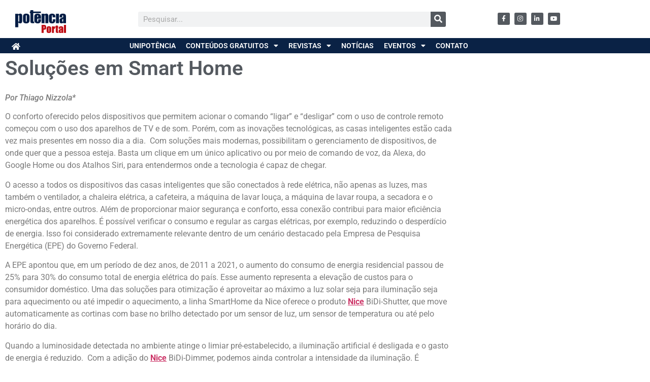

--- FILE ---
content_type: text/html; charset=UTF-8
request_url: https://revistapotencia.com.br/portal-potencia/energia/solucoes-em-smart-home/
body_size: 20248
content:
<!doctype html>
<html lang="pt-BR">
<head>
	<meta charset="UTF-8">
	<meta name="viewport" content="width=device-width, initial-scale=1">
	<link rel="profile" href="https://gmpg.org/xfn/11">
	<meta name='robots' content='index, follow, max-image-preview:large, max-snippet:-1, max-video-preview:-1' />
<meta name="dlm-version" content="5.1.6">
	<!-- This site is optimized with the Yoast SEO plugin v26.7 - https://yoast.com/wordpress/plugins/seo/ -->
	<title>Soluções em Smart Home - Portal Potência</title>
	<link rel="canonical" href="https://revistapotencia.com.br/portal-potencia/energia/solucoes-em-smart-home/" />
	<meta property="og:locale" content="pt_BR" />
	<meta property="og:type" content="article" />
	<meta property="og:title" content="Soluções em Smart Home - Portal Potência" />
	<meta property="og:description" content="Por Thiago Nizzola* O conforto oferecido pelos dispositivos que permitem acionar o comando “ligar” e “desligar” com o uso de controle remoto começou com o uso dos aparelhos de TV e de som. Porém, com as inovações tecnológicas, as casas inteligentes estão cada vez mais presentes em nosso dia a dia.&nbsp;&nbsp;Com soluções mais modernas, possibilitam [&hellip;]" />
	<meta property="og:url" content="https://revistapotencia.com.br/portal-potencia/energia/solucoes-em-smart-home/" />
	<meta property="og:site_name" content="Portal Potência" />
	<meta property="article:publisher" content="https://www.facebook.com/revistapotencia" />
	<meta property="article:published_time" content="2023-01-28T07:00:00+00:00" />
	<meta property="og:image" content="https://i0.wp.com/revistapotencia.com.br/wp-content/uploads/2022/12/28-1.png?fit=480%2C316&ssl=1" />
	<meta property="og:image:width" content="480" />
	<meta property="og:image:height" content="316" />
	<meta property="og:image:type" content="image/png" />
	<meta name="author" content="Revista Potência" />
	<meta name="twitter:card" content="summary_large_image" />
	<meta name="twitter:label1" content="Escrito por" />
	<meta name="twitter:data1" content="Revista Potência" />
	<meta name="twitter:label2" content="Est. tempo de leitura" />
	<meta name="twitter:data2" content="4 minutos" />
	<script type="application/ld+json" class="yoast-schema-graph">{"@context":"https://schema.org","@graph":[{"@type":"Article","@id":"https://revistapotencia.com.br/portal-potencia/energia/solucoes-em-smart-home/#article","isPartOf":{"@id":"https://revistapotencia.com.br/portal-potencia/energia/solucoes-em-smart-home/"},"author":{"name":"Revista Potência","@id":"https://revistapotencia.com.br/#/schema/person/9aae3eef0b805d805bfb973ec8db20ca"},"headline":"Soluções em Smart Home","datePublished":"2023-01-28T07:00:00+00:00","mainEntityOfPage":{"@id":"https://revistapotencia.com.br/portal-potencia/energia/solucoes-em-smart-home/"},"wordCount":584,"commentCount":0,"image":{"@id":"https://revistapotencia.com.br/portal-potencia/energia/solucoes-em-smart-home/#primaryimage"},"thumbnailUrl":"https://revistapotencia.com.br/wp-content/uploads/2022/12/28-1.png","keywords":["Automação","GTD","Sistemas prediais"],"articleSection":["Energia"],"inLanguage":"pt-BR","potentialAction":[{"@type":"CommentAction","name":"Comment","target":["https://revistapotencia.com.br/portal-potencia/energia/solucoes-em-smart-home/#respond"]}]},{"@type":"WebPage","@id":"https://revistapotencia.com.br/portal-potencia/energia/solucoes-em-smart-home/","url":"https://revistapotencia.com.br/portal-potencia/energia/solucoes-em-smart-home/","name":"Soluções em Smart Home - Portal Potência","isPartOf":{"@id":"https://revistapotencia.com.br/#website"},"primaryImageOfPage":{"@id":"https://revistapotencia.com.br/portal-potencia/energia/solucoes-em-smart-home/#primaryimage"},"image":{"@id":"https://revistapotencia.com.br/portal-potencia/energia/solucoes-em-smart-home/#primaryimage"},"thumbnailUrl":"https://revistapotencia.com.br/wp-content/uploads/2022/12/28-1.png","datePublished":"2023-01-28T07:00:00+00:00","author":{"@id":"https://revistapotencia.com.br/#/schema/person/9aae3eef0b805d805bfb973ec8db20ca"},"breadcrumb":{"@id":"https://revistapotencia.com.br/portal-potencia/energia/solucoes-em-smart-home/#breadcrumb"},"inLanguage":"pt-BR","potentialAction":[{"@type":"ReadAction","target":["https://revistapotencia.com.br/portal-potencia/energia/solucoes-em-smart-home/"]}]},{"@type":"ImageObject","inLanguage":"pt-BR","@id":"https://revistapotencia.com.br/portal-potencia/energia/solucoes-em-smart-home/#primaryimage","url":"https://revistapotencia.com.br/wp-content/uploads/2022/12/28-1.png","contentUrl":"https://revistapotencia.com.br/wp-content/uploads/2022/12/28-1.png","width":480,"height":316},{"@type":"BreadcrumbList","@id":"https://revistapotencia.com.br/portal-potencia/energia/solucoes-em-smart-home/#breadcrumb","itemListElement":[{"@type":"ListItem","position":1,"name":"Início","item":"https://revistapotencia.com.br/"},{"@type":"ListItem","position":2,"name":"Soluções em Smart Home"}]},{"@type":"WebSite","@id":"https://revistapotencia.com.br/#website","url":"https://revistapotencia.com.br/","name":"Portal Potência","description":"Credibilidade e inovação na Internet, educação e eventos","potentialAction":[{"@type":"SearchAction","target":{"@type":"EntryPoint","urlTemplate":"https://revistapotencia.com.br/?s={search_term_string}"},"query-input":{"@type":"PropertyValueSpecification","valueRequired":true,"valueName":"search_term_string"}}],"inLanguage":"pt-BR"},{"@type":"Person","@id":"https://revistapotencia.com.br/#/schema/person/9aae3eef0b805d805bfb973ec8db20ca","name":"Revista Potência","image":{"@type":"ImageObject","inLanguage":"pt-BR","@id":"https://revistapotencia.com.br/#/schema/person/image/","url":"https://secure.gravatar.com/avatar/237299e690b523cbac68ca5e0140498f0c94f0ac4c0d95c4d311c3f8184e3711?s=96&d=mm&r=g","contentUrl":"https://secure.gravatar.com/avatar/237299e690b523cbac68ca5e0140498f0c94f0ac4c0d95c4d311c3f8184e3711?s=96&d=mm&r=g","caption":"Revista Potência"},"url":"https://revistapotencia.com.br/author/editor/"}]}</script>
	<!-- / Yoast SEO plugin. -->


<script type='application/javascript'  id='pys-version-script'>console.log('PixelYourSite Free version 11.1.5.2');</script>
<link rel='dns-prefetch' href='//www.googletagmanager.com' />
<link rel="alternate" type="application/rss+xml" title="Feed para Portal Potência &raquo;" href="https://revistapotencia.com.br/feed/" />
<link rel="alternate" type="application/rss+xml" title="Feed de comentários para Portal Potência &raquo;" href="https://revistapotencia.com.br/comments/feed/" />
<link rel="alternate" type="application/rss+xml" title="Feed de comentários para Portal Potência &raquo; Soluções em Smart Home" href="https://revistapotencia.com.br/portal-potencia/energia/solucoes-em-smart-home/feed/" />
<link rel="alternate" title="oEmbed (JSON)" type="application/json+oembed" href="https://revistapotencia.com.br/wp-json/oembed/1.0/embed?url=https%3A%2F%2Frevistapotencia.com.br%2Fportal-potencia%2Fenergia%2Fsolucoes-em-smart-home%2F" />
<link rel="alternate" title="oEmbed (XML)" type="text/xml+oembed" href="https://revistapotencia.com.br/wp-json/oembed/1.0/embed?url=https%3A%2F%2Frevistapotencia.com.br%2Fportal-potencia%2Fenergia%2Fsolucoes-em-smart-home%2F&#038;format=xml" />
		<style>
			.lazyload,
			.lazyloading {
				max-width: 100%;
			}
		</style>
		<style id='wp-img-auto-sizes-contain-inline-css'>
img:is([sizes=auto i],[sizes^="auto," i]){contain-intrinsic-size:3000px 1500px}
/*# sourceURL=wp-img-auto-sizes-contain-inline-css */
</style>
<style id='wp-emoji-styles-inline-css'>

	img.wp-smiley, img.emoji {
		display: inline !important;
		border: none !important;
		box-shadow: none !important;
		height: 1em !important;
		width: 1em !important;
		margin: 0 0.07em !important;
		vertical-align: -0.1em !important;
		background: none !important;
		padding: 0 !important;
	}
/*# sourceURL=wp-emoji-styles-inline-css */
</style>
<link rel='stylesheet' id='wp-block-library-css' href='https://revistapotencia.com.br/wp-includes/css/dist/block-library/style.min.css?ver=d0e2c6f4a95d3542cc1b32391b9b88f5' media='all' />
<style id='global-styles-inline-css'>
:root{--wp--preset--aspect-ratio--square: 1;--wp--preset--aspect-ratio--4-3: 4/3;--wp--preset--aspect-ratio--3-4: 3/4;--wp--preset--aspect-ratio--3-2: 3/2;--wp--preset--aspect-ratio--2-3: 2/3;--wp--preset--aspect-ratio--16-9: 16/9;--wp--preset--aspect-ratio--9-16: 9/16;--wp--preset--color--black: #000000;--wp--preset--color--cyan-bluish-gray: #abb8c3;--wp--preset--color--white: #ffffff;--wp--preset--color--pale-pink: #f78da7;--wp--preset--color--vivid-red: #cf2e2e;--wp--preset--color--luminous-vivid-orange: #ff6900;--wp--preset--color--luminous-vivid-amber: #fcb900;--wp--preset--color--light-green-cyan: #7bdcb5;--wp--preset--color--vivid-green-cyan: #00d084;--wp--preset--color--pale-cyan-blue: #8ed1fc;--wp--preset--color--vivid-cyan-blue: #0693e3;--wp--preset--color--vivid-purple: #9b51e0;--wp--preset--gradient--vivid-cyan-blue-to-vivid-purple: linear-gradient(135deg,rgb(6,147,227) 0%,rgb(155,81,224) 100%);--wp--preset--gradient--light-green-cyan-to-vivid-green-cyan: linear-gradient(135deg,rgb(122,220,180) 0%,rgb(0,208,130) 100%);--wp--preset--gradient--luminous-vivid-amber-to-luminous-vivid-orange: linear-gradient(135deg,rgb(252,185,0) 0%,rgb(255,105,0) 100%);--wp--preset--gradient--luminous-vivid-orange-to-vivid-red: linear-gradient(135deg,rgb(255,105,0) 0%,rgb(207,46,46) 100%);--wp--preset--gradient--very-light-gray-to-cyan-bluish-gray: linear-gradient(135deg,rgb(238,238,238) 0%,rgb(169,184,195) 100%);--wp--preset--gradient--cool-to-warm-spectrum: linear-gradient(135deg,rgb(74,234,220) 0%,rgb(151,120,209) 20%,rgb(207,42,186) 40%,rgb(238,44,130) 60%,rgb(251,105,98) 80%,rgb(254,248,76) 100%);--wp--preset--gradient--blush-light-purple: linear-gradient(135deg,rgb(255,206,236) 0%,rgb(152,150,240) 100%);--wp--preset--gradient--blush-bordeaux: linear-gradient(135deg,rgb(254,205,165) 0%,rgb(254,45,45) 50%,rgb(107,0,62) 100%);--wp--preset--gradient--luminous-dusk: linear-gradient(135deg,rgb(255,203,112) 0%,rgb(199,81,192) 50%,rgb(65,88,208) 100%);--wp--preset--gradient--pale-ocean: linear-gradient(135deg,rgb(255,245,203) 0%,rgb(182,227,212) 50%,rgb(51,167,181) 100%);--wp--preset--gradient--electric-grass: linear-gradient(135deg,rgb(202,248,128) 0%,rgb(113,206,126) 100%);--wp--preset--gradient--midnight: linear-gradient(135deg,rgb(2,3,129) 0%,rgb(40,116,252) 100%);--wp--preset--font-size--small: 13px;--wp--preset--font-size--medium: 20px;--wp--preset--font-size--large: 36px;--wp--preset--font-size--x-large: 42px;--wp--preset--spacing--20: 0.44rem;--wp--preset--spacing--30: 0.67rem;--wp--preset--spacing--40: 1rem;--wp--preset--spacing--50: 1.5rem;--wp--preset--spacing--60: 2.25rem;--wp--preset--spacing--70: 3.38rem;--wp--preset--spacing--80: 5.06rem;--wp--preset--shadow--natural: 6px 6px 9px rgba(0, 0, 0, 0.2);--wp--preset--shadow--deep: 12px 12px 50px rgba(0, 0, 0, 0.4);--wp--preset--shadow--sharp: 6px 6px 0px rgba(0, 0, 0, 0.2);--wp--preset--shadow--outlined: 6px 6px 0px -3px rgb(255, 255, 255), 6px 6px rgb(0, 0, 0);--wp--preset--shadow--crisp: 6px 6px 0px rgb(0, 0, 0);}:root { --wp--style--global--content-size: 800px;--wp--style--global--wide-size: 1200px; }:where(body) { margin: 0; }.wp-site-blocks > .alignleft { float: left; margin-right: 2em; }.wp-site-blocks > .alignright { float: right; margin-left: 2em; }.wp-site-blocks > .aligncenter { justify-content: center; margin-left: auto; margin-right: auto; }:where(.wp-site-blocks) > * { margin-block-start: 24px; margin-block-end: 0; }:where(.wp-site-blocks) > :first-child { margin-block-start: 0; }:where(.wp-site-blocks) > :last-child { margin-block-end: 0; }:root { --wp--style--block-gap: 24px; }:root :where(.is-layout-flow) > :first-child{margin-block-start: 0;}:root :where(.is-layout-flow) > :last-child{margin-block-end: 0;}:root :where(.is-layout-flow) > *{margin-block-start: 24px;margin-block-end: 0;}:root :where(.is-layout-constrained) > :first-child{margin-block-start: 0;}:root :where(.is-layout-constrained) > :last-child{margin-block-end: 0;}:root :where(.is-layout-constrained) > *{margin-block-start: 24px;margin-block-end: 0;}:root :where(.is-layout-flex){gap: 24px;}:root :where(.is-layout-grid){gap: 24px;}.is-layout-flow > .alignleft{float: left;margin-inline-start: 0;margin-inline-end: 2em;}.is-layout-flow > .alignright{float: right;margin-inline-start: 2em;margin-inline-end: 0;}.is-layout-flow > .aligncenter{margin-left: auto !important;margin-right: auto !important;}.is-layout-constrained > .alignleft{float: left;margin-inline-start: 0;margin-inline-end: 2em;}.is-layout-constrained > .alignright{float: right;margin-inline-start: 2em;margin-inline-end: 0;}.is-layout-constrained > .aligncenter{margin-left: auto !important;margin-right: auto !important;}.is-layout-constrained > :where(:not(.alignleft):not(.alignright):not(.alignfull)){max-width: var(--wp--style--global--content-size);margin-left: auto !important;margin-right: auto !important;}.is-layout-constrained > .alignwide{max-width: var(--wp--style--global--wide-size);}body .is-layout-flex{display: flex;}.is-layout-flex{flex-wrap: wrap;align-items: center;}.is-layout-flex > :is(*, div){margin: 0;}body .is-layout-grid{display: grid;}.is-layout-grid > :is(*, div){margin: 0;}body{padding-top: 0px;padding-right: 0px;padding-bottom: 0px;padding-left: 0px;}a:where(:not(.wp-element-button)){text-decoration: underline;}:root :where(.wp-element-button, .wp-block-button__link){background-color: #32373c;border-width: 0;color: #fff;font-family: inherit;font-size: inherit;font-style: inherit;font-weight: inherit;letter-spacing: inherit;line-height: inherit;padding-top: calc(0.667em + 2px);padding-right: calc(1.333em + 2px);padding-bottom: calc(0.667em + 2px);padding-left: calc(1.333em + 2px);text-decoration: none;text-transform: inherit;}.has-black-color{color: var(--wp--preset--color--black) !important;}.has-cyan-bluish-gray-color{color: var(--wp--preset--color--cyan-bluish-gray) !important;}.has-white-color{color: var(--wp--preset--color--white) !important;}.has-pale-pink-color{color: var(--wp--preset--color--pale-pink) !important;}.has-vivid-red-color{color: var(--wp--preset--color--vivid-red) !important;}.has-luminous-vivid-orange-color{color: var(--wp--preset--color--luminous-vivid-orange) !important;}.has-luminous-vivid-amber-color{color: var(--wp--preset--color--luminous-vivid-amber) !important;}.has-light-green-cyan-color{color: var(--wp--preset--color--light-green-cyan) !important;}.has-vivid-green-cyan-color{color: var(--wp--preset--color--vivid-green-cyan) !important;}.has-pale-cyan-blue-color{color: var(--wp--preset--color--pale-cyan-blue) !important;}.has-vivid-cyan-blue-color{color: var(--wp--preset--color--vivid-cyan-blue) !important;}.has-vivid-purple-color{color: var(--wp--preset--color--vivid-purple) !important;}.has-black-background-color{background-color: var(--wp--preset--color--black) !important;}.has-cyan-bluish-gray-background-color{background-color: var(--wp--preset--color--cyan-bluish-gray) !important;}.has-white-background-color{background-color: var(--wp--preset--color--white) !important;}.has-pale-pink-background-color{background-color: var(--wp--preset--color--pale-pink) !important;}.has-vivid-red-background-color{background-color: var(--wp--preset--color--vivid-red) !important;}.has-luminous-vivid-orange-background-color{background-color: var(--wp--preset--color--luminous-vivid-orange) !important;}.has-luminous-vivid-amber-background-color{background-color: var(--wp--preset--color--luminous-vivid-amber) !important;}.has-light-green-cyan-background-color{background-color: var(--wp--preset--color--light-green-cyan) !important;}.has-vivid-green-cyan-background-color{background-color: var(--wp--preset--color--vivid-green-cyan) !important;}.has-pale-cyan-blue-background-color{background-color: var(--wp--preset--color--pale-cyan-blue) !important;}.has-vivid-cyan-blue-background-color{background-color: var(--wp--preset--color--vivid-cyan-blue) !important;}.has-vivid-purple-background-color{background-color: var(--wp--preset--color--vivid-purple) !important;}.has-black-border-color{border-color: var(--wp--preset--color--black) !important;}.has-cyan-bluish-gray-border-color{border-color: var(--wp--preset--color--cyan-bluish-gray) !important;}.has-white-border-color{border-color: var(--wp--preset--color--white) !important;}.has-pale-pink-border-color{border-color: var(--wp--preset--color--pale-pink) !important;}.has-vivid-red-border-color{border-color: var(--wp--preset--color--vivid-red) !important;}.has-luminous-vivid-orange-border-color{border-color: var(--wp--preset--color--luminous-vivid-orange) !important;}.has-luminous-vivid-amber-border-color{border-color: var(--wp--preset--color--luminous-vivid-amber) !important;}.has-light-green-cyan-border-color{border-color: var(--wp--preset--color--light-green-cyan) !important;}.has-vivid-green-cyan-border-color{border-color: var(--wp--preset--color--vivid-green-cyan) !important;}.has-pale-cyan-blue-border-color{border-color: var(--wp--preset--color--pale-cyan-blue) !important;}.has-vivid-cyan-blue-border-color{border-color: var(--wp--preset--color--vivid-cyan-blue) !important;}.has-vivid-purple-border-color{border-color: var(--wp--preset--color--vivid-purple) !important;}.has-vivid-cyan-blue-to-vivid-purple-gradient-background{background: var(--wp--preset--gradient--vivid-cyan-blue-to-vivid-purple) !important;}.has-light-green-cyan-to-vivid-green-cyan-gradient-background{background: var(--wp--preset--gradient--light-green-cyan-to-vivid-green-cyan) !important;}.has-luminous-vivid-amber-to-luminous-vivid-orange-gradient-background{background: var(--wp--preset--gradient--luminous-vivid-amber-to-luminous-vivid-orange) !important;}.has-luminous-vivid-orange-to-vivid-red-gradient-background{background: var(--wp--preset--gradient--luminous-vivid-orange-to-vivid-red) !important;}.has-very-light-gray-to-cyan-bluish-gray-gradient-background{background: var(--wp--preset--gradient--very-light-gray-to-cyan-bluish-gray) !important;}.has-cool-to-warm-spectrum-gradient-background{background: var(--wp--preset--gradient--cool-to-warm-spectrum) !important;}.has-blush-light-purple-gradient-background{background: var(--wp--preset--gradient--blush-light-purple) !important;}.has-blush-bordeaux-gradient-background{background: var(--wp--preset--gradient--blush-bordeaux) !important;}.has-luminous-dusk-gradient-background{background: var(--wp--preset--gradient--luminous-dusk) !important;}.has-pale-ocean-gradient-background{background: var(--wp--preset--gradient--pale-ocean) !important;}.has-electric-grass-gradient-background{background: var(--wp--preset--gradient--electric-grass) !important;}.has-midnight-gradient-background{background: var(--wp--preset--gradient--midnight) !important;}.has-small-font-size{font-size: var(--wp--preset--font-size--small) !important;}.has-medium-font-size{font-size: var(--wp--preset--font-size--medium) !important;}.has-large-font-size{font-size: var(--wp--preset--font-size--large) !important;}.has-x-large-font-size{font-size: var(--wp--preset--font-size--x-large) !important;}
:root :where(.wp-block-pullquote){font-size: 1.5em;line-height: 1.6;}
/*# sourceURL=global-styles-inline-css */
</style>
<link rel='stylesheet' id='hello-elementor-css' href='https://revistapotencia.com.br/wp-content/themes/hello-elementor/assets/css/reset.css?ver=3.4.5' media='all' />
<link rel='stylesheet' id='hello-elementor-theme-style-css' href='https://revistapotencia.com.br/wp-content/themes/hello-elementor/assets/css/theme.css?ver=3.4.5' media='all' />
<link rel='stylesheet' id='hello-elementor-header-footer-css' href='https://revistapotencia.com.br/wp-content/themes/hello-elementor/assets/css/header-footer.css?ver=3.4.5' media='all' />
<link rel='stylesheet' id='elementor-frontend-css' href='https://revistapotencia.com.br/wp-content/uploads/elementor/css/custom-frontend.min.css?ver=1768554215' media='all' />
<link rel='stylesheet' id='widget-image-css' href='https://revistapotencia.com.br/wp-content/plugins/elementor/assets/css/widget-image.min.css?ver=3.34.1' media='all' />
<link rel='stylesheet' id='widget-search-form-css' href='https://revistapotencia.com.br/wp-content/plugins/elementor-pro/assets/css/widget-search-form.min.css?ver=3.34.0' media='all' />
<link rel='stylesheet' id='elementor-icons-shared-0-css' href='https://revistapotencia.com.br/wp-content/plugins/elementor/assets/lib/font-awesome/css/fontawesome.min.css?ver=5.15.3' media='all' />
<link rel='stylesheet' id='elementor-icons-fa-solid-css' href='https://revistapotencia.com.br/wp-content/plugins/elementor/assets/lib/font-awesome/css/solid.min.css?ver=5.15.3' media='all' />
<link rel='stylesheet' id='widget-social-icons-css' href='https://revistapotencia.com.br/wp-content/plugins/elementor/assets/css/widget-social-icons.min.css?ver=3.34.1' media='all' />
<link rel='stylesheet' id='e-apple-webkit-css' href='https://revistapotencia.com.br/wp-content/uploads/elementor/css/custom-apple-webkit.min.css?ver=1768554215' media='all' />
<link rel='stylesheet' id='e-sticky-css' href='https://revistapotencia.com.br/wp-content/plugins/elementor-pro/assets/css/modules/sticky.min.css?ver=3.34.0' media='all' />
<link rel='stylesheet' id='widget-nav-menu-css' href='https://revistapotencia.com.br/wp-content/uploads/elementor/css/custom-pro-widget-nav-menu.min.css?ver=1768554215' media='all' />
<link rel='stylesheet' id='widget-heading-css' href='https://revistapotencia.com.br/wp-content/plugins/elementor/assets/css/widget-heading.min.css?ver=3.34.1' media='all' />
<link rel='stylesheet' id='widget-post-navigation-css' href='https://revistapotencia.com.br/wp-content/plugins/elementor-pro/assets/css/widget-post-navigation.min.css?ver=3.34.0' media='all' />
<link rel='stylesheet' id='elementor-icons-css' href='https://revistapotencia.com.br/wp-content/plugins/elementor/assets/lib/eicons/css/elementor-icons.min.css?ver=5.45.0' media='all' />
<link rel='stylesheet' id='elementor-post-15978-css' href='https://revistapotencia.com.br/wp-content/uploads/elementor/css/post-15978.css?ver=1768554215' media='all' />
<link rel='stylesheet' id='font-awesome-5-all-css' href='https://revistapotencia.com.br/wp-content/plugins/elementor/assets/lib/font-awesome/css/all.min.css?ver=3.34.1' media='all' />
<link rel='stylesheet' id='font-awesome-4-shim-css' href='https://revistapotencia.com.br/wp-content/plugins/elementor/assets/lib/font-awesome/css/v4-shims.min.css?ver=3.34.1' media='all' />
<link rel='stylesheet' id='elementor-post-16707-css' href='https://revistapotencia.com.br/wp-content/uploads/elementor/css/post-16707.css?ver=1768554218' media='all' />
<link rel='stylesheet' id='elementor-post-16712-css' href='https://revistapotencia.com.br/wp-content/uploads/elementor/css/post-16712.css?ver=1768554219' media='all' />
<link rel='stylesheet' id='elementor-post-67518-css' href='https://revistapotencia.com.br/wp-content/uploads/elementor/css/post-67518.css?ver=1768554219' media='all' />
<link rel='stylesheet' id='elementor-gf-local-roboto-css' href='https://revistapotencia.com.br/wp-content/uploads/elementor/google-fonts/css/roboto.css?ver=1742228877' media='all' />
<link rel='stylesheet' id='elementor-gf-local-robotoslab-css' href='https://revistapotencia.com.br/wp-content/uploads/elementor/google-fonts/css/robotoslab.css?ver=1742228890' media='all' />
<link rel='stylesheet' id='elementor-icons-fa-brands-css' href='https://revistapotencia.com.br/wp-content/plugins/elementor/assets/lib/font-awesome/css/brands.min.css?ver=5.15.3' media='all' />
<link rel='stylesheet' id='elementor-icons-fa-regular-css' href='https://revistapotencia.com.br/wp-content/plugins/elementor/assets/lib/font-awesome/css/regular.min.css?ver=5.15.3' media='all' />
<script id="jquery-core-js-extra">
var pysFacebookRest = {"restApiUrl":"https://revistapotencia.com.br/wp-json/pys-facebook/v1/event","debug":""};
//# sourceURL=jquery-core-js-extra
</script>
<script src="https://revistapotencia.com.br/wp-includes/js/jquery/jquery.min.js?ver=3.7.1" id="jquery-core-js"></script>
<script src="https://revistapotencia.com.br/wp-includes/js/jquery/jquery-migrate.min.js?ver=3.4.1" id="jquery-migrate-js"></script>
<script src="https://revistapotencia.com.br/wp-content/plugins/elementor/assets/lib/font-awesome/js/v4-shims.min.js?ver=3.34.1" id="font-awesome-4-shim-js"></script>
<script src="https://revistapotencia.com.br/wp-content/plugins/pixelyoursite/dist/scripts/jquery.bind-first-0.2.3.min.js?ver=0.2.3" id="jquery-bind-first-js"></script>
<script src="https://revistapotencia.com.br/wp-content/plugins/pixelyoursite/dist/scripts/js.cookie-2.1.3.min.js?ver=2.1.3" id="js-cookie-pys-js"></script>
<script src="https://revistapotencia.com.br/wp-content/plugins/pixelyoursite/dist/scripts/tld.min.js?ver=2.3.1" id="js-tld-js"></script>
<script id="pys-js-extra">
var pysOptions = {"staticEvents":{"facebook":{"init_event":[{"delay":0,"type":"static","ajaxFire":false,"name":"PageView","pixelIds":["1003367439719418"],"eventID":"cea06318-effe-407e-9ba4-fc662334bd7e","params":{"post_category":"Energia","page_title":"Solu\u00e7\u00f5es em Smart Home","post_type":"post","post_id":45142,"plugin":"PixelYourSite","user_role":"guest","event_url":"revistapotencia.com.br/portal-potencia/energia/solucoes-em-smart-home/"},"e_id":"init_event","ids":[],"hasTimeWindow":false,"timeWindow":0,"woo_order":"","edd_order":""}]}},"dynamicEvents":{"automatic_event_form":{"facebook":{"delay":0,"type":"dyn","name":"Form","pixelIds":["1003367439719418"],"eventID":"810a0294-726b-44ca-88ef-c6b06a00590d","params":{"page_title":"Solu\u00e7\u00f5es em Smart Home","post_type":"post","post_id":45142,"plugin":"PixelYourSite","user_role":"guest","event_url":"revistapotencia.com.br/portal-potencia/energia/solucoes-em-smart-home/"},"e_id":"automatic_event_form","ids":[],"hasTimeWindow":false,"timeWindow":0,"woo_order":"","edd_order":""}},"automatic_event_download":{"facebook":{"delay":0,"type":"dyn","name":"Download","extensions":["","doc","exe","js","pdf","ppt","tgz","zip","xls"],"pixelIds":["1003367439719418"],"eventID":"14c12e84-5f1e-47dc-9fd8-1e93a575de75","params":{"page_title":"Solu\u00e7\u00f5es em Smart Home","post_type":"post","post_id":45142,"plugin":"PixelYourSite","user_role":"guest","event_url":"revistapotencia.com.br/portal-potencia/energia/solucoes-em-smart-home/"},"e_id":"automatic_event_download","ids":[],"hasTimeWindow":false,"timeWindow":0,"woo_order":"","edd_order":""}},"automatic_event_comment":{"facebook":{"delay":0,"type":"dyn","name":"Comment","pixelIds":["1003367439719418"],"eventID":"a3137b27-940f-4a2b-be5f-c8681d510f02","params":{"page_title":"Solu\u00e7\u00f5es em Smart Home","post_type":"post","post_id":45142,"plugin":"PixelYourSite","user_role":"guest","event_url":"revistapotencia.com.br/portal-potencia/energia/solucoes-em-smart-home/"},"e_id":"automatic_event_comment","ids":[],"hasTimeWindow":false,"timeWindow":0,"woo_order":"","edd_order":""}}},"triggerEvents":[],"triggerEventTypes":[],"facebook":{"pixelIds":["1003367439719418"],"advancedMatching":[],"advancedMatchingEnabled":true,"removeMetadata":false,"wooVariableAsSimple":false,"serverApiEnabled":true,"wooCRSendFromServer":false,"send_external_id":null,"enabled_medical":false,"do_not_track_medical_param":["event_url","post_title","page_title","landing_page","content_name","categories","category_name","tags"],"meta_ldu":false},"debug":"","siteUrl":"https://revistapotencia.com.br","ajaxUrl":"https://revistapotencia.com.br/wp-admin/admin-ajax.php","ajax_event":"d96c5d0af4","enable_remove_download_url_param":"1","cookie_duration":"7","last_visit_duration":"60","enable_success_send_form":"","ajaxForServerEvent":"1","ajaxForServerStaticEvent":"1","useSendBeacon":"1","send_external_id":"1","external_id_expire":"180","track_cookie_for_subdomains":"1","google_consent_mode":"1","gdpr":{"ajax_enabled":false,"all_disabled_by_api":false,"facebook_disabled_by_api":false,"analytics_disabled_by_api":false,"google_ads_disabled_by_api":false,"pinterest_disabled_by_api":false,"bing_disabled_by_api":false,"reddit_disabled_by_api":false,"externalID_disabled_by_api":false,"facebook_prior_consent_enabled":true,"analytics_prior_consent_enabled":true,"google_ads_prior_consent_enabled":null,"pinterest_prior_consent_enabled":true,"bing_prior_consent_enabled":true,"cookiebot_integration_enabled":false,"cookiebot_facebook_consent_category":"marketing","cookiebot_analytics_consent_category":"statistics","cookiebot_tiktok_consent_category":"marketing","cookiebot_google_ads_consent_category":"marketing","cookiebot_pinterest_consent_category":"marketing","cookiebot_bing_consent_category":"marketing","consent_magic_integration_enabled":false,"real_cookie_banner_integration_enabled":false,"cookie_notice_integration_enabled":false,"cookie_law_info_integration_enabled":false,"analytics_storage":{"enabled":true,"value":"granted","filter":false},"ad_storage":{"enabled":true,"value":"granted","filter":false},"ad_user_data":{"enabled":true,"value":"granted","filter":false},"ad_personalization":{"enabled":true,"value":"granted","filter":false}},"cookie":{"disabled_all_cookie":false,"disabled_start_session_cookie":false,"disabled_advanced_form_data_cookie":false,"disabled_landing_page_cookie":false,"disabled_first_visit_cookie":false,"disabled_trafficsource_cookie":false,"disabled_utmTerms_cookie":false,"disabled_utmId_cookie":false},"tracking_analytics":{"TrafficSource":"direct","TrafficLanding":"undefined","TrafficUtms":[],"TrafficUtmsId":[]},"GATags":{"ga_datalayer_type":"default","ga_datalayer_name":"dataLayerPYS"},"woo":{"enabled":false},"edd":{"enabled":false},"cache_bypass":"1769198533"};
//# sourceURL=pys-js-extra
</script>
<script src="https://revistapotencia.com.br/wp-content/plugins/pixelyoursite/dist/scripts/public.js?ver=11.1.5.2" id="pys-js"></script>

<!-- Snippet da etiqueta do Google (gtag.js) adicionado pelo Site Kit -->
<!-- Snippet do Google Análises adicionado pelo Site Kit -->
<script src="https://www.googletagmanager.com/gtag/js?id=GT-NBXC6NZ" id="google_gtagjs-js" async></script>
<script id="google_gtagjs-js-after">
window.dataLayer = window.dataLayer || [];function gtag(){dataLayer.push(arguments);}
gtag("set","linker",{"domains":["revistapotencia.com.br"]});
gtag("js", new Date());
gtag("set", "developer_id.dZTNiMT", true);
gtag("config", "GT-NBXC6NZ");
//# sourceURL=google_gtagjs-js-after
</script>
<link rel="https://api.w.org/" href="https://revistapotencia.com.br/wp-json/" /><link rel="alternate" title="JSON" type="application/json" href="https://revistapotencia.com.br/wp-json/wp/v2/posts/45142" /><link rel="EditURI" type="application/rsd+xml" title="RSD" href="https://revistapotencia.com.br/xmlrpc.php?rsd" />

<link rel='shortlink' href='https://revistapotencia.com.br/?p=45142' />
<meta name="generator" content="Site Kit by Google 1.170.0" /><script type="text/javascript">
(function(url){
	if(/(?:Chrome\/26\.0\.1410\.63 Safari\/537\.31|WordfenceTestMonBot)/.test(navigator.userAgent)){ return; }
	var addEvent = function(evt, handler) {
		if (window.addEventListener) {
			document.addEventListener(evt, handler, false);
		} else if (window.attachEvent) {
			document.attachEvent('on' + evt, handler);
		}
	};
	var removeEvent = function(evt, handler) {
		if (window.removeEventListener) {
			document.removeEventListener(evt, handler, false);
		} else if (window.detachEvent) {
			document.detachEvent('on' + evt, handler);
		}
	};
	var evts = 'contextmenu dblclick drag dragend dragenter dragleave dragover dragstart drop keydown keypress keyup mousedown mousemove mouseout mouseover mouseup mousewheel scroll'.split(' ');
	var logHuman = function() {
		if (window.wfLogHumanRan) { return; }
		window.wfLogHumanRan = true;
		var wfscr = document.createElement('script');
		wfscr.type = 'text/javascript';
		wfscr.async = true;
		wfscr.src = url + '&r=' + Math.random();
		(document.getElementsByTagName('head')[0]||document.getElementsByTagName('body')[0]).appendChild(wfscr);
		for (var i = 0; i < evts.length; i++) {
			removeEvent(evts[i], logHuman);
		}
	};
	for (var i = 0; i < evts.length; i++) {
		addEvent(evts[i], logHuman);
	}
})('//revistapotencia.com.br/?wordfence_lh=1&hid=911F4580CEFFFF69F5873C9D2D707118');
</script>		<script>
			document.documentElement.className = document.documentElement.className.replace('no-js', 'js');
		</script>
				<style>
			.no-js img.lazyload {
				display: none;
			}

			figure.wp-block-image img.lazyloading {
				min-width: 150px;
			}

			.lazyload,
			.lazyloading {
				--smush-placeholder-width: 100px;
				--smush-placeholder-aspect-ratio: 1/1;
				width: var(--smush-image-width, var(--smush-placeholder-width)) !important;
				aspect-ratio: var(--smush-image-aspect-ratio, var(--smush-placeholder-aspect-ratio)) !important;
			}

						.lazyload, .lazyloading {
				opacity: 0;
			}

			.lazyloaded {
				opacity: 1;
				transition: opacity 400ms;
				transition-delay: 0ms;
			}

					</style>
		<meta name="generator" content="Elementor 3.34.1; features: additional_custom_breakpoints; settings: css_print_method-external, google_font-enabled, font_display-auto">
<meta property="fb:app_id" content="279325613414000" />			<style>
				.e-con.e-parent:nth-of-type(n+4):not(.e-lazyloaded):not(.e-no-lazyload),
				.e-con.e-parent:nth-of-type(n+4):not(.e-lazyloaded):not(.e-no-lazyload) * {
					background-image: none !important;
				}
				@media screen and (max-height: 1024px) {
					.e-con.e-parent:nth-of-type(n+3):not(.e-lazyloaded):not(.e-no-lazyload),
					.e-con.e-parent:nth-of-type(n+3):not(.e-lazyloaded):not(.e-no-lazyload) * {
						background-image: none !important;
					}
				}
				@media screen and (max-height: 640px) {
					.e-con.e-parent:nth-of-type(n+2):not(.e-lazyloaded):not(.e-no-lazyload),
					.e-con.e-parent:nth-of-type(n+2):not(.e-lazyloaded):not(.e-no-lazyload) * {
						background-image: none !important;
					}
				}
			</style>
			
<!-- Snippet do Gerenciador de Tags do Google adicionado pelo Site Kit -->
<script>
			( function( w, d, s, l, i ) {
				w[l] = w[l] || [];
				w[l].push( {'gtm.start': new Date().getTime(), event: 'gtm.js'} );
				var f = d.getElementsByTagName( s )[0],
					j = d.createElement( s ), dl = l != 'dataLayer' ? '&l=' + l : '';
				j.async = true;
				j.src = 'https://www.googletagmanager.com/gtm.js?id=' + i + dl;
				f.parentNode.insertBefore( j, f );
			} )( window, document, 'script', 'dataLayer', 'GTM-T9W8N4' );
			
</script>

<!-- Fim do código do Gerenciador de Etiquetas do Google adicionado pelo Site Kit -->
<link rel="icon" href="https://revistapotencia.com.br/wp-content/uploads/2018/07/cropped-potencia-logo-pq-32x32.png" sizes="32x32" />
<link rel="icon" href="https://revistapotencia.com.br/wp-content/uploads/2018/07/cropped-potencia-logo-pq-192x192.png" sizes="192x192" />
<link rel="apple-touch-icon" href="https://revistapotencia.com.br/wp-content/uploads/2018/07/cropped-potencia-logo-pq-180x180.png" />
<meta name="msapplication-TileImage" content="https://revistapotencia.com.br/wp-content/uploads/2018/07/cropped-potencia-logo-pq-270x270.png" />
</head>
<body class="wp-singular post-template-default single single-post postid-45142 single-format-standard wp-embed-responsive wp-theme-hello-elementor hello-elementor-default elementor-default elementor-kit-15978 elementor-page-67518">

		<!-- Snippet do Gerenciador de Etiqueta do Google (noscript) adicionado pelo Site Kit -->
		<noscript>
			<iframe data-src="https://www.googletagmanager.com/ns.html?id=GTM-T9W8N4" height="0" width="0" style="display:none;visibility:hidden" src="[data-uri]" class="lazyload" data-load-mode="1"></iframe>
		</noscript>
		<!-- Fim do código do Gerenciador de Etiquetas do Google (noscript) adicionado pelo Site Kit -->
		
<a class="skip-link screen-reader-text" href="#content">Ir para o conteúdo</a>

		<header data-elementor-type="header" data-elementor-id="16707" class="elementor elementor-16707 elementor-location-header" data-elementor-post-type="elementor_library">
					<section class="elementor-section elementor-top-section elementor-element elementor-element-c14e8e6 elementor-section-boxed elementor-section-height-default elementor-section-height-default" data-id="c14e8e6" data-element_type="section">
						<div class="elementor-container elementor-column-gap-default">
					<div class="elementor-column elementor-col-100 elementor-top-column elementor-element elementor-element-e511e60" data-id="e511e60" data-element_type="column">
			<div class="elementor-widget-wrap elementor-element-populated">
						<section class="elementor-section elementor-inner-section elementor-element elementor-element-aea01d1 elementor-section-boxed elementor-section-height-default elementor-section-height-default" data-id="aea01d1" data-element_type="section">
						<div class="elementor-container elementor-column-gap-default">
					<div class="elementor-column elementor-col-33 elementor-inner-column elementor-element elementor-element-7b7e006" data-id="7b7e006" data-element_type="column">
			<div class="elementor-widget-wrap elementor-element-populated">
						<div class="elementor-element elementor-element-52116f0 elementor-widget elementor-widget-image" data-id="52116f0" data-element_type="widget" data-widget_type="image.default">
				<div class="elementor-widget-container">
																<a href="https://revistapotencia.com.br/">
							<img width="800" height="364" data-src="https://revistapotencia.com.br/wp-content/uploads/2020/04/portal.potencia.site_azul-1024x466.png" class="attachment-large size-large wp-image-17171 lazyload" alt="" data-srcset="https://revistapotencia.com.br/wp-content/uploads/2020/04/portal.potencia.site_azul-1024x466.png 1024w, https://revistapotencia.com.br/wp-content/uploads/2020/04/portal.potencia.site_azul-300x136.png 300w, https://revistapotencia.com.br/wp-content/uploads/2020/04/portal.potencia.site_azul-768x349.png 768w, https://revistapotencia.com.br/wp-content/uploads/2020/04/portal.potencia.site_azul-1536x698.png 1536w, https://revistapotencia.com.br/wp-content/uploads/2020/04/portal.potencia.site_azul.png 1920w" data-sizes="(max-width: 800px) 100vw, 800px" src="[data-uri]" style="--smush-placeholder-width: 800px; --smush-placeholder-aspect-ratio: 800/364;" />								</a>
															</div>
				</div>
					</div>
		</div>
				<div class="elementor-column elementor-col-33 elementor-inner-column elementor-element elementor-element-9f28a36" data-id="9f28a36" data-element_type="column">
			<div class="elementor-widget-wrap elementor-element-populated">
						<div class="elementor-element elementor-element-83f8c89 elementor-search-form--skin-classic elementor-search-form--button-type-icon elementor-search-form--icon-search elementor-widget elementor-widget-search-form" data-id="83f8c89" data-element_type="widget" data-settings="{&quot;skin&quot;:&quot;classic&quot;}" data-widget_type="search-form.default">
				<div class="elementor-widget-container">
							<search role="search">
			<form class="elementor-search-form" action="https://revistapotencia.com.br" method="get">
												<div class="elementor-search-form__container">
					<label class="elementor-screen-only" for="elementor-search-form-83f8c89">Pesquisar</label>

					
					<input id="elementor-search-form-83f8c89" placeholder="Pesquisar..." class="elementor-search-form__input" type="search" name="s" value="">
					
											<button class="elementor-search-form__submit" type="submit" aria-label="Pesquisar">
															<i aria-hidden="true" class="fas fa-search"></i>													</button>
					
									</div>
			</form>
		</search>
						</div>
				</div>
					</div>
		</div>
				<div class="elementor-column elementor-col-33 elementor-inner-column elementor-element elementor-element-03c6283" data-id="03c6283" data-element_type="column">
			<div class="elementor-widget-wrap elementor-element-populated">
						<div class="elementor-element elementor-element-3d1a657 e-grid-align-right e-grid-align-mobile-right elementor-shape-rounded elementor-grid-0 elementor-widget elementor-widget-social-icons" data-id="3d1a657" data-element_type="widget" data-widget_type="social-icons.default">
				<div class="elementor-widget-container">
							<div class="elementor-social-icons-wrapper elementor-grid" role="list">
							<span class="elementor-grid-item" role="listitem">
					<a class="elementor-icon elementor-social-icon elementor-social-icon-facebook-f elementor-repeater-item-0effc8e" href="https://www.facebook.com/revistapotencia" target="_blank">
						<span class="elementor-screen-only">Facebook-f</span>
						<i aria-hidden="true" class="fab fa-facebook-f"></i>					</a>
				</span>
							<span class="elementor-grid-item" role="listitem">
					<a class="elementor-icon elementor-social-icon elementor-social-icon-instagram elementor-repeater-item-e12c67a" href="https://www.instagram.com/revistapotencia/" target="_blank">
						<span class="elementor-screen-only">Instagram</span>
						<i aria-hidden="true" class="fab fa-instagram"></i>					</a>
				</span>
							<span class="elementor-grid-item" role="listitem">
					<a class="elementor-icon elementor-social-icon elementor-social-icon-linkedin-in elementor-repeater-item-64fb6d4" href="https://www.linkedin.com/company/revistapotencia/" target="_blank">
						<span class="elementor-screen-only">Linkedin-in</span>
						<i aria-hidden="true" class="fab fa-linkedin-in"></i>					</a>
				</span>
							<span class="elementor-grid-item" role="listitem">
					<a class="elementor-icon elementor-social-icon elementor-social-icon-youtube elementor-repeater-item-62c30ef" href="https://www.youtube.com/@unipotencia" target="_blank">
						<span class="elementor-screen-only">Youtube</span>
						<i aria-hidden="true" class="fab fa-youtube"></i>					</a>
				</span>
					</div>
						</div>
				</div>
					</div>
		</div>
					</div>
		</section>
					</div>
		</div>
					</div>
		</section>
				<section class="elementor-section elementor-top-section elementor-element elementor-element-6025965 elementor-section-boxed elementor-section-height-default elementor-section-height-default" data-id="6025965" data-element_type="section" data-settings="{&quot;background_background&quot;:&quot;classic&quot;,&quot;sticky&quot;:&quot;top&quot;,&quot;sticky_on&quot;:[&quot;desktop&quot;,&quot;tablet&quot;,&quot;mobile&quot;],&quot;sticky_offset&quot;:0,&quot;sticky_effects_offset&quot;:0,&quot;sticky_anchor_link_offset&quot;:0}">
						<div class="elementor-container elementor-column-gap-no">
					<div class="elementor-column elementor-col-50 elementor-top-column elementor-element elementor-element-f6c5c97" data-id="f6c5c97" data-element_type="column">
			<div class="elementor-widget-wrap elementor-element-populated">
						<div class="elementor-element elementor-element-03aac21 elementor-view-default elementor-widget elementor-widget-icon" data-id="03aac21" data-element_type="widget" data-widget_type="icon.default">
				<div class="elementor-widget-container">
							<div class="elementor-icon-wrapper">
			<a class="elementor-icon" href="https://revistapotencia.com.br/">
			<i aria-hidden="true" class="fas fa-home"></i>			</a>
		</div>
						</div>
				</div>
					</div>
		</div>
				<div class="elementor-column elementor-col-50 elementor-top-column elementor-element elementor-element-bc95c31" data-id="bc95c31" data-element_type="column">
			<div class="elementor-widget-wrap elementor-element-populated">
						<div class="elementor-element elementor-element-4ed10a6 elementor-nav-menu__align-center elementor-nav-menu__text-align-center elementor-nav-menu--dropdown-tablet elementor-nav-menu--toggle elementor-nav-menu--burger elementor-widget elementor-widget-nav-menu" data-id="4ed10a6" data-element_type="widget" data-settings="{&quot;sticky&quot;:&quot;top&quot;,&quot;layout&quot;:&quot;horizontal&quot;,&quot;submenu_icon&quot;:{&quot;value&quot;:&quot;&lt;i class=\&quot;fas fa-caret-down\&quot; aria-hidden=\&quot;true\&quot;&gt;&lt;\/i&gt;&quot;,&quot;library&quot;:&quot;fa-solid&quot;},&quot;toggle&quot;:&quot;burger&quot;,&quot;sticky_on&quot;:[&quot;desktop&quot;,&quot;tablet&quot;,&quot;mobile&quot;],&quot;sticky_offset&quot;:0,&quot;sticky_effects_offset&quot;:0,&quot;sticky_anchor_link_offset&quot;:0}" data-widget_type="nav-menu.default">
				<div class="elementor-widget-container">
								<nav aria-label="Menu" class="elementor-nav-menu--main elementor-nav-menu__container elementor-nav-menu--layout-horizontal e--pointer-background e--animation-fade">
				<ul id="menu-1-4ed10a6" class="elementor-nav-menu"><li class="menu-item menu-item-type-custom menu-item-object-custom menu-item-33003"><a href="https://unipotencia.com.br/" class="elementor-item">UniPotência</a></li>
<li class="menu-item menu-item-type-post_type menu-item-object-page menu-item-has-children menu-item-13367"><a href="https://revistapotencia.com.br/conteudos-gratuitos/" class="elementor-item">Conteúdos Gratuitos</a>
<ul class="sub-menu elementor-nav-menu--dropdown">
	<li class="menu-item menu-item-type-post_type menu-item-object-page menu-item-13366"><a href="https://revistapotencia.com.br/e-books/" class="elementor-sub-item">E-BOOKS</a></li>
	<li class="menu-item menu-item-type-post_type menu-item-object-page menu-item-15225"><a href="https://revistapotencia.com.br/newsletter/" class="elementor-sub-item">Newsletter</a></li>
	<li class="menu-item menu-item-type-post_type menu-item-object-page menu-item-8327"><a href="https://revistapotencia.com.br/webinar/" class="elementor-sub-item">Webinars</a></li>
	<li class="menu-item menu-item-type-custom menu-item-object-custom menu-item-13368"><a href="https://www.youtube.com/@unipotencia" class="elementor-sub-item">Youtube UniPotência</a></li>
</ul>
</li>
<li class="menu-item menu-item-type-post_type menu-item-object-page menu-item-has-children menu-item-1876"><a href="https://revistapotencia.com.br/revistas/" class="elementor-item">Revistas</a>
<ul class="sub-menu elementor-nav-menu--dropdown">
	<li class="menu-item menu-item-type-post_type menu-item-object-page menu-item-67183"><a href="https://revistapotencia.com.br/revista-potencia-2025/" class="elementor-sub-item">Revista Potência 2025</a></li>
	<li class="menu-item menu-item-type-post_type menu-item-object-page menu-item-62012"><a href="https://revistapotencia.com.br/revista-potencia-2024/" class="elementor-sub-item">Revista Potência 2024</a></li>
	<li class="menu-item menu-item-type-post_type menu-item-object-page menu-item-45902"><a href="https://revistapotencia.com.br/revista-potencia-2023/" class="elementor-sub-item">Revista Potência 2023</a></li>
	<li class="menu-item menu-item-type-post_type menu-item-object-page menu-item-36232"><a href="https://revistapotencia.com.br/revista-potencia-2022/" class="elementor-sub-item">Revista Potência 2022</a></li>
	<li class="menu-item menu-item-type-post_type menu-item-object-page menu-item-24687"><a href="https://revistapotencia.com.br/revista-potencia-2021/" class="elementor-sub-item">Revista Potência 2021</a></li>
	<li class="menu-item menu-item-type-post_type menu-item-object-page menu-item-13808"><a href="https://revistapotencia.com.br/revista-potencia-2020/" class="elementor-sub-item">Revista Potência 2020</a></li>
	<li class="menu-item menu-item-type-post_type menu-item-object-page menu-item-13325"><a href="https://revistapotencia.com.br/revista-potencia-2019/" class="elementor-sub-item">Revista Potência 2019</a></li>
	<li class="menu-item menu-item-type-post_type menu-item-object-page menu-item-13326"><a href="https://revistapotencia.com.br/revista-potencia-2018/" class="elementor-sub-item">Revista Potência 2018</a></li>
	<li class="menu-item menu-item-type-post_type menu-item-object-page menu-item-14205"><a href="https://revistapotencia.com.br/revista-potencia-2017/" class="elementor-sub-item">Revista Potência 2017</a></li>
	<li class="menu-item menu-item-type-post_type menu-item-object-page menu-item-14204"><a href="https://revistapotencia.com.br/revista-potencia-2016/" class="elementor-sub-item">Revista Potência 2016</a></li>
	<li class="menu-item menu-item-type-post_type menu-item-object-page menu-item-14203"><a href="https://revistapotencia.com.br/revista-potencia-2015/" class="elementor-sub-item">Revista Potência 2015</a></li>
</ul>
</li>
<li class="menu-item menu-item-type-post_type menu-item-object-page menu-item-13330"><a href="https://revistapotencia.com.br/ultimas-noticias/" class="elementor-item">Notícias</a></li>
<li class="menu-item menu-item-type-custom menu-item-object-custom menu-item-has-children menu-item-14824"><a href="https://revistapotencia.com.br/forum-potencia-2022/" class="elementor-item">Eventos</a>
<ul class="sub-menu elementor-nav-menu--dropdown">
	<li class="menu-item menu-item-type-custom menu-item-object-custom menu-item-58374"><a href="https://expoeletrica.com.br/" class="elementor-sub-item">Expo Elétrica</a></li>
	<li class="menu-item menu-item-type-custom menu-item-object-custom menu-item-41652"><a href="https://redesubterraneas.com.br/" class="elementor-sub-item">Redes Subterrâneas de Energia Elétrica</a></li>
	<li class="menu-item menu-item-type-custom menu-item-object-custom menu-item-has-children menu-item-13336"><a href="https://revistapotencia.com.br/forum-potencia-2022/" class="elementor-sub-item">Fórum Potência</a>
	<ul class="sub-menu elementor-nav-menu--dropdown">
		<li class="menu-item menu-item-type-custom menu-item-object-custom menu-item-41651"><a href="https://revistapotencia.com.br/forum-potencia-2022/" class="elementor-sub-item">Fórum Potência 2022</a></li>
		<li class="menu-item menu-item-type-post_type menu-item-object-page menu-item-8017"><a href="https://revistapotencia.com.br/forum-potencia-2019/" class="elementor-sub-item">Fórum Potência 2019</a></li>
		<li class="menu-item menu-item-type-post_type menu-item-object-page menu-item-8019"><a href="https://revistapotencia.com.br/forumpotencia2018/" class="elementor-sub-item">Fórum Potência 2018</a></li>
	</ul>
</li>
</ul>
</li>
<li class="menu-item menu-item-type-post_type menu-item-object-page menu-item-1873"><a href="https://revistapotencia.com.br/contato/" class="elementor-item">Contato</a></li>
</ul>			</nav>
					<div class="elementor-menu-toggle" role="button" tabindex="0" aria-label="Alternar menu" aria-expanded="false">
			<i aria-hidden="true" role="presentation" class="elementor-menu-toggle__icon--open eicon-menu-bar"></i><i aria-hidden="true" role="presentation" class="elementor-menu-toggle__icon--close eicon-close"></i>		</div>
					<nav class="elementor-nav-menu--dropdown elementor-nav-menu__container" aria-hidden="true">
				<ul id="menu-2-4ed10a6" class="elementor-nav-menu"><li class="menu-item menu-item-type-custom menu-item-object-custom menu-item-33003"><a href="https://unipotencia.com.br/" class="elementor-item" tabindex="-1">UniPotência</a></li>
<li class="menu-item menu-item-type-post_type menu-item-object-page menu-item-has-children menu-item-13367"><a href="https://revistapotencia.com.br/conteudos-gratuitos/" class="elementor-item" tabindex="-1">Conteúdos Gratuitos</a>
<ul class="sub-menu elementor-nav-menu--dropdown">
	<li class="menu-item menu-item-type-post_type menu-item-object-page menu-item-13366"><a href="https://revistapotencia.com.br/e-books/" class="elementor-sub-item" tabindex="-1">E-BOOKS</a></li>
	<li class="menu-item menu-item-type-post_type menu-item-object-page menu-item-15225"><a href="https://revistapotencia.com.br/newsletter/" class="elementor-sub-item" tabindex="-1">Newsletter</a></li>
	<li class="menu-item menu-item-type-post_type menu-item-object-page menu-item-8327"><a href="https://revistapotencia.com.br/webinar/" class="elementor-sub-item" tabindex="-1">Webinars</a></li>
	<li class="menu-item menu-item-type-custom menu-item-object-custom menu-item-13368"><a href="https://www.youtube.com/@unipotencia" class="elementor-sub-item" tabindex="-1">Youtube UniPotência</a></li>
</ul>
</li>
<li class="menu-item menu-item-type-post_type menu-item-object-page menu-item-has-children menu-item-1876"><a href="https://revistapotencia.com.br/revistas/" class="elementor-item" tabindex="-1">Revistas</a>
<ul class="sub-menu elementor-nav-menu--dropdown">
	<li class="menu-item menu-item-type-post_type menu-item-object-page menu-item-67183"><a href="https://revistapotencia.com.br/revista-potencia-2025/" class="elementor-sub-item" tabindex="-1">Revista Potência 2025</a></li>
	<li class="menu-item menu-item-type-post_type menu-item-object-page menu-item-62012"><a href="https://revistapotencia.com.br/revista-potencia-2024/" class="elementor-sub-item" tabindex="-1">Revista Potência 2024</a></li>
	<li class="menu-item menu-item-type-post_type menu-item-object-page menu-item-45902"><a href="https://revistapotencia.com.br/revista-potencia-2023/" class="elementor-sub-item" tabindex="-1">Revista Potência 2023</a></li>
	<li class="menu-item menu-item-type-post_type menu-item-object-page menu-item-36232"><a href="https://revistapotencia.com.br/revista-potencia-2022/" class="elementor-sub-item" tabindex="-1">Revista Potência 2022</a></li>
	<li class="menu-item menu-item-type-post_type menu-item-object-page menu-item-24687"><a href="https://revistapotencia.com.br/revista-potencia-2021/" class="elementor-sub-item" tabindex="-1">Revista Potência 2021</a></li>
	<li class="menu-item menu-item-type-post_type menu-item-object-page menu-item-13808"><a href="https://revistapotencia.com.br/revista-potencia-2020/" class="elementor-sub-item" tabindex="-1">Revista Potência 2020</a></li>
	<li class="menu-item menu-item-type-post_type menu-item-object-page menu-item-13325"><a href="https://revistapotencia.com.br/revista-potencia-2019/" class="elementor-sub-item" tabindex="-1">Revista Potência 2019</a></li>
	<li class="menu-item menu-item-type-post_type menu-item-object-page menu-item-13326"><a href="https://revistapotencia.com.br/revista-potencia-2018/" class="elementor-sub-item" tabindex="-1">Revista Potência 2018</a></li>
	<li class="menu-item menu-item-type-post_type menu-item-object-page menu-item-14205"><a href="https://revistapotencia.com.br/revista-potencia-2017/" class="elementor-sub-item" tabindex="-1">Revista Potência 2017</a></li>
	<li class="menu-item menu-item-type-post_type menu-item-object-page menu-item-14204"><a href="https://revistapotencia.com.br/revista-potencia-2016/" class="elementor-sub-item" tabindex="-1">Revista Potência 2016</a></li>
	<li class="menu-item menu-item-type-post_type menu-item-object-page menu-item-14203"><a href="https://revistapotencia.com.br/revista-potencia-2015/" class="elementor-sub-item" tabindex="-1">Revista Potência 2015</a></li>
</ul>
</li>
<li class="menu-item menu-item-type-post_type menu-item-object-page menu-item-13330"><a href="https://revistapotencia.com.br/ultimas-noticias/" class="elementor-item" tabindex="-1">Notícias</a></li>
<li class="menu-item menu-item-type-custom menu-item-object-custom menu-item-has-children menu-item-14824"><a href="https://revistapotencia.com.br/forum-potencia-2022/" class="elementor-item" tabindex="-1">Eventos</a>
<ul class="sub-menu elementor-nav-menu--dropdown">
	<li class="menu-item menu-item-type-custom menu-item-object-custom menu-item-58374"><a href="https://expoeletrica.com.br/" class="elementor-sub-item" tabindex="-1">Expo Elétrica</a></li>
	<li class="menu-item menu-item-type-custom menu-item-object-custom menu-item-41652"><a href="https://redesubterraneas.com.br/" class="elementor-sub-item" tabindex="-1">Redes Subterrâneas de Energia Elétrica</a></li>
	<li class="menu-item menu-item-type-custom menu-item-object-custom menu-item-has-children menu-item-13336"><a href="https://revistapotencia.com.br/forum-potencia-2022/" class="elementor-sub-item" tabindex="-1">Fórum Potência</a>
	<ul class="sub-menu elementor-nav-menu--dropdown">
		<li class="menu-item menu-item-type-custom menu-item-object-custom menu-item-41651"><a href="https://revistapotencia.com.br/forum-potencia-2022/" class="elementor-sub-item" tabindex="-1">Fórum Potência 2022</a></li>
		<li class="menu-item menu-item-type-post_type menu-item-object-page menu-item-8017"><a href="https://revistapotencia.com.br/forum-potencia-2019/" class="elementor-sub-item" tabindex="-1">Fórum Potência 2019</a></li>
		<li class="menu-item menu-item-type-post_type menu-item-object-page menu-item-8019"><a href="https://revistapotencia.com.br/forumpotencia2018/" class="elementor-sub-item" tabindex="-1">Fórum Potência 2018</a></li>
	</ul>
</li>
</ul>
</li>
<li class="menu-item menu-item-type-post_type menu-item-object-page menu-item-1873"><a href="https://revistapotencia.com.br/contato/" class="elementor-item" tabindex="-1">Contato</a></li>
</ul>			</nav>
						</div>
				</div>
					</div>
		</div>
					</div>
		</section>
				</header>
				<div data-elementor-type="single-post" data-elementor-id="67518" class="elementor elementor-67518 elementor-location-single post-45142 post type-post status-publish format-standard has-post-thumbnail hentry category-energia tag-automacao tag-gtd tag-sistemas-prediais" data-elementor-post-type="elementor_library">
					<section class="elementor-section elementor-top-section elementor-element elementor-element-583a3d9 elementor-section-boxed elementor-section-height-default elementor-section-height-default" data-id="583a3d9" data-element_type="section">
						<div class="elementor-container elementor-column-gap-default">
					<div class="elementor-column elementor-col-100 elementor-top-column elementor-element elementor-element-53f9e63" data-id="53f9e63" data-element_type="column">
			<div class="elementor-widget-wrap elementor-element-populated">
						<div class="elementor-element elementor-element-f6ef8e0 elementor-widget elementor-widget-theme-post-title elementor-page-title elementor-widget-heading" data-id="f6ef8e0" data-element_type="widget" data-widget_type="theme-post-title.default">
				<div class="elementor-widget-container">
					<h1 class="elementor-heading-title elementor-size-default">Soluções em Smart Home</h1>				</div>
				</div>
				<div class="elementor-element elementor-element-1590e9e elementor-widget elementor-widget-theme-post-content" data-id="1590e9e" data-element_type="widget" data-widget_type="theme-post-content.default">
				<div class="elementor-widget-container">
					
<h6 class="wp-block-heading" id="por-thiago-nizzola"><em>Por Thiago Nizzola*</em></h6>



<p>O conforto oferecido pelos dispositivos que permitem acionar o comando “ligar” e “desligar” com o uso de controle remoto começou com o uso dos aparelhos de TV e de som. Porém, com as inovações tecnológicas, as casas inteligentes estão cada vez mais presentes em nosso dia a dia.&nbsp;&nbsp;Com soluções mais modernas, possibilitam o gerenciamento de dispositivos, de onde quer que a pessoa esteja.&nbsp;Basta um clique em um único aplicativo ou por meio de comando de voz, da Alexa, do Google Home ou dos Atalhos Siri, para entendermos onde a tecnologia é capaz de chegar.&nbsp;</p>



<p>O acesso a todos os dispositivos das casas inteligentes que são conectados à rede elétrica, não apenas as luzes, mas também o ventilador, a chaleira elétrica, a cafeteira, a máquina de lavar louça, a máquina de lavar roupa, a secadora e o micro-ondas, entre outros. Além de proporcionar maior segurança e conforto, essa conexão contribui para maior eficiência energética dos aparelhos.&nbsp;É possível verificar o consumo e regular as cargas elétricas, por exemplo, reduzindo o desperdício de energia.&nbsp;Isso foi considerado extremamente relevante dentro de um cenário destacado pela Empresa de Pesquisa Energética (EPE) do Governo Federal.&nbsp;</p>



<p>A EPE apontou que, em um período de dez anos, de 2011 a 2021, o aumento do consumo de energia residencial passou de 25% para 30% do consumo total de energia elétrica do país. Esse aumento representa a elevação de custos para o consumidor doméstico. Uma das soluções para otimização é aproveitar ao máximo a luz solar seja para iluminação seja para aquecimento ou até impedir o aquecimento, a linha SmartHome da Nice oferece o produto <a href="https://click.cse360.com.br/Click/AddCampaignEmailClick/4152b247-7ed2-4cc8-1a82-08dade06bcbe/https%253a%252f%252fnice.com.br%252fsolucoes-nice%252f/617861a5-7e29-48b1-ebd4-08d7c5ff26d1/redacao@hmnews.com.br/True" target="_blank" rel="noreferrer noopener"><strong><span style="text-decoration: underline;">Nice</span></strong></a> BiDi-Shutter, que move automaticamente as cortinas com base no brilho detectado por um sensor de luz, um sensor de temperatura ou até pelo horário do dia.</p>



<p>Quando a luminosidade detectada no ambiente atinge o limiar pré-estabelecido, a iluminação artificial é desligada e o gasto de energia é reduzido.  Com a adição do <a href="https://click.cse360.com.br/Click/AddCampaignEmailClick/4152b247-7ed2-4cc8-1a82-08dade06bcbe/https%253a%252f%252fnice.com.br%252fsolucoes-nice%252f/617861a5-7e29-48b1-ebd4-08d7c5ff26d1/redacao@hmnews.com.br/True" target="_blank" rel="noreferrer noopener"><strong><span style="text-decoration: underline;">Nice</span></strong></a> BiDi-Dimmer, podemos ainda controlar a intensidade da iluminação. É compatível com as lâmpadas mais usadas: halógena, LED, filamento ou neon. Além disso, o seu tamanho pequeno e a tecnologia sem fio são adequados para a maioria das caixas embutidas e reduzem os gastos com infraestrutura para a instalação.  </p>



<p>Existe, ainda, a possibilidade de desligamento automático regulado por um temporizador e a interface <a href="https://click.cse360.com.br/Click/AddCampaignEmailClick/4152b247-7ed2-4cc8-1a82-08dade06bcbe/https%253a%252f%252fnice.com.br%252fsolucoes-nice%252f/617861a5-7e29-48b1-ebd4-08d7c5ff26d1/redacao@hmnews.com.br/True" target="_blank" rel="noreferrer noopener"><strong><span style="text-decoration: underline;">Nice</span></strong></a> BiDi-Switch permite o gerenciamento inteligente das luzes e das cargas elétricas no sistema doméstico, podendo ser aplicado em até duas tomadas, sem alterar o design do lar. Mesmo remotamente, através de um dispositivo, o <a href="https://click.cse360.com.br/Click/AddCampaignEmailClick/4152b247-7ed2-4cc8-1a82-08dade06bcbe/https%253a%252f%252fnice.com.br%252fsolucoes-nice%252f/617861a5-7e29-48b1-ebd4-08d7c5ff26d1/redacao@hmnews.com.br/True" target="_blank" rel="noreferrer noopener"><strong><span style="text-decoration: underline;">Nice</span></strong></a> BiDi-Switch garante o gerenciamento das luzes, possibilitando o desligamento automático regulado pelo temporizador integrado.</p>



<p>Tudo isso sem precisar substituir as lâmpadas atuais por versões inteligentes, e ser ainda capaz de manter o interruptor existente. As novas tecnologias permitem, via aplicativo, gerenciar todos os dispositivos conectados à rede elétrica, não apenas as luzes. O consumo de energia pode ser controlado em tempo real com um simples clique pelo smartphone ou smartwatch. É uma excelente forma de gerenciar as preferências, os hábitos e as rotinas de cada morador otimizando, ao mesmo tempo, o consumo de energia nas residências. </p>



<div class="wp-block-image"><figure class="aligncenter size-full is-resized"><a href="https://revistapotencia.com.br/wp-content/uploads/2022/12/28-1.png"><img fetchpriority="high" decoding="async" src="https://revistapotencia.com.br/wp-content/uploads/2022/12/28-1.png" alt="" class="wp-image-45143" width="475" height="313" srcset="https://revistapotencia.com.br/wp-content/uploads/2022/12/28-1.png 480w, https://revistapotencia.com.br/wp-content/uploads/2022/12/28-1-300x198.png 300w" sizes="(max-width: 475px) 100vw, 475px" /></a><figcaption><strong>*Thiago Nizzola <br></strong>Diretor de P&amp;D Nice Brasil</figcaption></figure></div>
				</div>
				</div>
				<div class="elementor-element elementor-element-a5d9247 elementor-widget elementor-widget-post-comments" data-id="a5d9247" data-element_type="widget" data-widget_type="post-comments.theme_comments">
				<div class="elementor-widget-container">
					<section id="comments" class="comments-area">

	
		<div id="respond" class="comment-respond">
		<h2 id="reply-title" class="comment-reply-title">Deixe um comentário <small><a rel="nofollow" id="cancel-comment-reply-link" href="/portal-potencia/energia/solucoes-em-smart-home/#respond" style="display:none;">Cancelar resposta</a></small></h2><form action="https://revistapotencia.com.br/wp-comments-post.php" method="post" id="commentform" class="comment-form"><p class="comment-notes"><span id="email-notes">O seu endereço de e-mail não será publicado.</span> <span class="required-field-message">Campos obrigatórios são marcados com <span class="required">*</span></span></p><p class="comment-form-comment"><label for="comment">Comentário <span class="required">*</span></label> <textarea id="comment" name="comment" cols="45" rows="8" maxlength="65525" required></textarea></p><p class="comment-form-author"><label for="author">Nome <span class="required">*</span></label> <input id="author" name="author" type="text" value="" size="30" maxlength="245" autocomplete="name" required /></p>
<p class="comment-form-email"><label for="email">E-mail <span class="required">*</span></label> <input id="email" name="email" type="email" value="" size="30" maxlength="100" aria-describedby="email-notes" autocomplete="email" required /></p>
<p class="form-submit"><input name="submit" type="submit" id="submit" class="submit" value="Publicar comentário" /> <input type='hidden' name='comment_post_ID' value='45142' id='comment_post_ID' />
<input type='hidden' name='comment_parent' id='comment_parent' value='0' />
</p><p style="display: none;"><input type="hidden" id="akismet_comment_nonce" name="akismet_comment_nonce" value="d728c821a8" /></p><p style="display: none !important;" class="akismet-fields-container" data-prefix="ak_"><label>&#916;<textarea name="ak_hp_textarea" cols="45" rows="8" maxlength="100"></textarea></label><input type="hidden" id="ak_js_1" name="ak_js" value="243"/><script>document.getElementById( "ak_js_1" ).setAttribute( "value", ( new Date() ).getTime() );</script></p></form>	</div><!-- #respond -->
	<p class="akismet_comment_form_privacy_notice">Este site utiliza o Akismet para reduzir spam. <a href="https://akismet.com/privacy/" target="_blank" rel="nofollow noopener">Saiba como seus dados em comentários são processados</a>.</p>
</section>
				</div>
				</div>
				<div class="elementor-element elementor-element-1b060cc elementor-post-navigation-borders-yes elementor-widget elementor-widget-post-navigation" data-id="1b060cc" data-element_type="widget" data-widget_type="post-navigation.default">
				<div class="elementor-widget-container">
							<div class="elementor-post-navigation" role="navigation" aria-label="Navegação do posts">
			<div class="elementor-post-navigation__prev elementor-post-navigation__link">
				<a href="https://revistapotencia.com.br/portal-potencia/produtos/nova-ferramenta-ajuda-a-equilibrar-o-fluxo-de-carga-de-baterias-de-tracao/" rel="prev"><span class="post-navigation__arrow-wrapper post-navigation__arrow-prev"><i aria-hidden="true" class="fas fa-angle-left"></i><span class="elementor-screen-only">Anterior</span></span><span class="elementor-post-navigation__link__prev"><span class="post-navigation__prev--label">Anterior</span><span class="post-navigation__prev--title">Nova ferramenta ajuda a equilibrar o fluxo de carga de baterias de tração</span></span></a>			</div>
							<div class="elementor-post-navigation__separator-wrapper">
					<div class="elementor-post-navigation__separator"></div>
				</div>
						<div class="elementor-post-navigation__next elementor-post-navigation__link">
				<a href="https://revistapotencia.com.br/portal-potencia/mercado/copel-vai-investir-r-2182-bilhoes-em-2023/" rel="next"><span class="elementor-post-navigation__link__next"><span class="post-navigation__next--label">Próximo</span><span class="post-navigation__next--title">Copel vai investir R$ 2,182 bilhões em 2023 </span></span><span class="post-navigation__arrow-wrapper post-navigation__arrow-next"><i aria-hidden="true" class="fas fa-angle-right"></i><span class="elementor-screen-only">Próximo</span></span></a>			</div>
		</div>
						</div>
				</div>
					</div>
		</div>
					</div>
		</section>
				</div>
				<footer data-elementor-type="footer" data-elementor-id="16712" class="elementor elementor-16712 elementor-location-footer" data-elementor-post-type="elementor_library">
					<section class="elementor-section elementor-top-section elementor-element elementor-element-933afe9 elementor-section-boxed elementor-section-height-default elementor-section-height-default" data-id="933afe9" data-element_type="section" data-settings="{&quot;background_background&quot;:&quot;classic&quot;}">
						<div class="elementor-container elementor-column-gap-default">
					<footer class="elementor-column elementor-col-25 elementor-top-column elementor-element elementor-element-ddedbfb" data-id="ddedbfb" data-element_type="column" data-settings="{&quot;background_background&quot;:&quot;classic&quot;}">
			<div class="elementor-widget-wrap elementor-element-populated">
						<div class="elementor-element elementor-element-a5048d4 elementor-align-left elementor-widget elementor-widget-button" data-id="a5048d4" data-element_type="widget" data-widget_type="button.default">
				<div class="elementor-widget-container">
									<div class="elementor-button-wrapper">
					<a class="elementor-button elementor-button-link elementor-size-sm" href="https://revistapotencia.com.br/contato/">
						<span class="elementor-button-content-wrapper">
						<span class="elementor-button-icon">
				<i aria-hidden="true" class="far fa-envelope"></i>			</span>
									<span class="elementor-button-text">Fale Conosco</span>
					</span>
					</a>
				</div>
								</div>
				</div>
				<div class="elementor-element elementor-element-9eac758 elementor-widget elementor-widget-heading" data-id="9eac758" data-element_type="widget" data-widget_type="heading.default">
				<div class="elementor-widget-container">
					<h6 class="elementor-heading-title elementor-size-default">HMNews Editora e Eventos Ltda.</h6>				</div>
				</div>
				<div class="elementor-element elementor-element-096f312 elementor-widget elementor-widget-text-editor" data-id="096f312" data-element_type="widget" data-widget_type="text-editor.default">
				<div class="elementor-widget-container">
									<p style="text-align: left;">CNPJ: 20.958.939/0001-70</p>								</div>
				</div>
					</div>
		</footer>
				<footer class="elementor-column elementor-col-25 elementor-top-column elementor-element elementor-element-389c055" data-id="389c055" data-element_type="column" data-settings="{&quot;background_background&quot;:&quot;classic&quot;}">
			<div class="elementor-widget-wrap elementor-element-populated">
						<div class="elementor-element elementor-element-95e7cb4 elementor-widget elementor-widget-image" data-id="95e7cb4" data-element_type="widget" data-widget_type="image.default">
				<div class="elementor-widget-container">
																<a href="https://revistapotencia.com.br/" target="_blank">
							<img width="725" height="228" data-src="https://revistapotencia.com.br/wp-content/uploads/2020/03/logo-revista-potencia-branco.png" class="attachment-full size-full wp-image-15573 lazyload" alt="" data-srcset="https://revistapotencia.com.br/wp-content/uploads/2020/03/logo-revista-potencia-branco.png 725w, https://revistapotencia.com.br/wp-content/uploads/2020/03/logo-revista-potencia-branco-300x94.png 300w" data-sizes="(max-width: 725px) 100vw, 725px" src="[data-uri]" style="--smush-placeholder-width: 725px; --smush-placeholder-aspect-ratio: 725/228;" />								</a>
															</div>
				</div>
					</div>
		</footer>
				<footer class="elementor-column elementor-col-25 elementor-top-column elementor-element elementor-element-d7b8bb5" data-id="d7b8bb5" data-element_type="column" data-settings="{&quot;background_background&quot;:&quot;classic&quot;}">
			<div class="elementor-widget-wrap elementor-element-populated">
						<div class="elementor-element elementor-element-53284e6 elementor-widget elementor-widget-image" data-id="53284e6" data-element_type="widget" data-widget_type="image.default">
				<div class="elementor-widget-container">
																<a href="https://revistapotencia.com.br/potencia-educacao/" target="_blank">
							<img width="1920" height="672" data-src="https://revistapotencia.com.br/wp-content/uploads/2024/09/logo-unipotencia-horizontal-branco.png" class="attachment-full size-full wp-image-66142 lazyload" alt="" data-srcset="https://revistapotencia.com.br/wp-content/uploads/2024/09/logo-unipotencia-horizontal-branco.png 1920w, https://revistapotencia.com.br/wp-content/uploads/2024/09/logo-unipotencia-horizontal-branco-300x105.png 300w, https://revistapotencia.com.br/wp-content/uploads/2024/09/logo-unipotencia-horizontal-branco-1024x358.png 1024w, https://revistapotencia.com.br/wp-content/uploads/2024/09/logo-unipotencia-horizontal-branco-768x269.png 768w, https://revistapotencia.com.br/wp-content/uploads/2024/09/logo-unipotencia-horizontal-branco-1536x538.png 1536w" data-sizes="(max-width: 1920px) 100vw, 1920px" src="[data-uri]" style="--smush-placeholder-width: 1920px; --smush-placeholder-aspect-ratio: 1920/672;" />								</a>
															</div>
				</div>
					</div>
		</footer>
				<footer class="elementor-column elementor-col-25 elementor-top-column elementor-element elementor-element-9aafc63" data-id="9aafc63" data-element_type="column" data-settings="{&quot;background_background&quot;:&quot;classic&quot;}">
			<div class="elementor-widget-wrap elementor-element-populated">
						<div class="elementor-element elementor-element-08b826d e-grid-align-right e-grid-align-mobile-right elementor-shape-rounded elementor-grid-0 elementor-widget elementor-widget-social-icons" data-id="08b826d" data-element_type="widget" data-widget_type="social-icons.default">
				<div class="elementor-widget-container">
							<div class="elementor-social-icons-wrapper elementor-grid" role="list">
							<span class="elementor-grid-item" role="listitem">
					<a class="elementor-icon elementor-social-icon elementor-social-icon-facebook-f elementor-repeater-item-0effc8e" href="https://www.facebook.com/revistapotencia" target="_blank">
						<span class="elementor-screen-only">Facebook-f</span>
						<i aria-hidden="true" class="fab fa-facebook-f"></i>					</a>
				</span>
							<span class="elementor-grid-item" role="listitem">
					<a class="elementor-icon elementor-social-icon elementor-social-icon-instagram elementor-repeater-item-e12c67a" href="https://www.instagram.com/revistapotencia/" target="_blank">
						<span class="elementor-screen-only">Instagram</span>
						<i aria-hidden="true" class="fab fa-instagram"></i>					</a>
				</span>
							<span class="elementor-grid-item" role="listitem">
					<a class="elementor-icon elementor-social-icon elementor-social-icon-linkedin-in elementor-repeater-item-64fb6d4" href="https://www.linkedin.com/company/revistapotencia/" target="_blank">
						<span class="elementor-screen-only">Linkedin-in</span>
						<i aria-hidden="true" class="fab fa-linkedin-in"></i>					</a>
				</span>
							<span class="elementor-grid-item" role="listitem">
					<a class="elementor-icon elementor-social-icon elementor-social-icon-youtube elementor-repeater-item-62c30ef" href="https://www.youtube.com/@unipotencia" target="_blank">
						<span class="elementor-screen-only">Youtube</span>
						<i aria-hidden="true" class="fab fa-youtube"></i>					</a>
				</span>
					</div>
						</div>
				</div>
					</div>
		</footer>
					</div>
		</section>
				<section class="elementor-section elementor-top-section elementor-element elementor-element-f0e1878 elementor-section-boxed elementor-section-height-default elementor-section-height-default" data-id="f0e1878" data-element_type="section" data-settings="{&quot;background_background&quot;:&quot;classic&quot;}">
						<div class="elementor-container elementor-column-gap-default">
					<div class="elementor-column elementor-col-100 elementor-top-column elementor-element elementor-element-e5a1d04" data-id="e5a1d04" data-element_type="column">
			<div class="elementor-widget-wrap elementor-element-populated">
						<div class="elementor-element elementor-element-8a08ce6 elementor-widget elementor-widget-text-editor" data-id="8a08ce6" data-element_type="widget" data-widget_type="text-editor.default">
				<div class="elementor-widget-container">
									<p>Copyright© 2025 Portal Potência. Todos os direitos reservados.</p>								</div>
				</div>
					</div>
		</div>
					</div>
		</section>
				</footer>
		
<script type="speculationrules">
{"prefetch":[{"source":"document","where":{"and":[{"href_matches":"/*"},{"not":{"href_matches":["/wp-*.php","/wp-admin/*","/wp-content/uploads/*","/wp-content/*","/wp-content/plugins/*","/wp-content/themes/hello-elementor/*","/*\\?(.+)"]}},{"not":{"selector_matches":"a[rel~=\"nofollow\"]"}},{"not":{"selector_matches":".no-prefetch, .no-prefetch a"}}]},"eagerness":"conservative"}]}
</script>
			<script>
				const lazyloadRunObserver = () => {
					const lazyloadBackgrounds = document.querySelectorAll( `.e-con.e-parent:not(.e-lazyloaded)` );
					const lazyloadBackgroundObserver = new IntersectionObserver( ( entries ) => {
						entries.forEach( ( entry ) => {
							if ( entry.isIntersecting ) {
								let lazyloadBackground = entry.target;
								if( lazyloadBackground ) {
									lazyloadBackground.classList.add( 'e-lazyloaded' );
								}
								lazyloadBackgroundObserver.unobserve( entry.target );
							}
						});
					}, { rootMargin: '200px 0px 200px 0px' } );
					lazyloadBackgrounds.forEach( ( lazyloadBackground ) => {
						lazyloadBackgroundObserver.observe( lazyloadBackground );
					} );
				};
				const events = [
					'DOMContentLoaded',
					'elementor/lazyload/observe',
				];
				events.forEach( ( event ) => {
					document.addEventListener( event, lazyloadRunObserver );
				} );
			</script>
			<noscript><img height="1" width="1" style="display: none;" src="https://www.facebook.com/tr?id=1003367439719418&ev=PageView&noscript=1&cd%5Bpost_category%5D=Energia&cd%5Bpage_title%5D=Solu%C3%A7%C3%B5es+em+Smart+Home&cd%5Bpost_type%5D=post&cd%5Bpost_id%5D=45142&cd%5Bplugin%5D=PixelYourSite&cd%5Buser_role%5D=guest&cd%5Bevent_url%5D=revistapotencia.com.br%2Fportal-potencia%2Fenergia%2Fsolucoes-em-smart-home%2F" alt=""></noscript>
<link rel='stylesheet' id='fme-frontend-css-css' href='https://revistapotencia.com.br/wp-content/plugins/form-masks-for-elementor/assets/css/mask-frontend.css?ver=1' media='all' />
<script id="dlm-xhr-js-extra">
var dlmXHRtranslations = {"error":"An error occurred while trying to download the file. Please try again.","not_found":"Download does not exist.","no_file_path":"No file path defined.","no_file_paths":"No file paths defined.","filetype":"Download is not allowed for this file type.","file_access_denied":"Access denied to this file.","access_denied":"Access denied. You do not have permission to download this file.","security_error":"Something is wrong with the file path.","file_not_found":"File not found."};
//# sourceURL=dlm-xhr-js-extra
</script>
<script id="dlm-xhr-js-before">
const dlmXHR = {"xhr_links":{"class":["download-link","download-button"]},"prevent_duplicates":true,"ajaxUrl":"https:\/\/revistapotencia.com.br\/wp-admin\/admin-ajax.php"}; dlmXHRinstance = {}; const dlmXHRGlobalLinks = "https://revistapotencia.com.br/download/"; const dlmNonXHRGlobalLinks = []; dlmXHRgif = "https://revistapotencia.com.br/wp-includes/images/spinner.gif"; const dlmXHRProgress = "1"
//# sourceURL=dlm-xhr-js-before
</script>
<script src="https://revistapotencia.com.br/wp-content/plugins/download-monitor/assets/js/dlm-xhr.min.js?ver=5.1.6" id="dlm-xhr-js"></script>
<script id="dlm-xhr-js-after">
document.addEventListener("dlm-xhr-modal-data", function(event) { if ("undefined" !== typeof event.detail.headers["x-dlm-tc-required"]) { event.detail.data["action"] = "dlm_terms_conditions_modal"; event.detail.data["dlm_modal_response"] = "true"; }});
document.addEventListener("dlm-xhr-modal-data", function(event) {if ("undefined" !== typeof event.detail.headers["x-dlm-members-locked"]) {event.detail.data["action"] = "dlm_members_conditions_modal";event.detail.data["dlm_modal_response"] = "true";event.detail.data["dlm_members_form_redirect"] = "https://revistapotencia.com.br/portal-potencia/energia/solucoes-em-smart-home/";}});
//# sourceURL=dlm-xhr-js-after
</script>
<script src="https://revistapotencia.com.br/wp-content/plugins/elementor/assets/js/webpack.runtime.min.js?ver=3.34.1" id="elementor-webpack-runtime-js"></script>
<script src="https://revistapotencia.com.br/wp-content/plugins/elementor/assets/js/frontend-modules.min.js?ver=3.34.1" id="elementor-frontend-modules-js"></script>
<script src="https://revistapotencia.com.br/wp-includes/js/jquery/ui/core.min.js?ver=1.13.3" id="jquery-ui-core-js"></script>
<script id="elementor-frontend-js-before">
var elementorFrontendConfig = {"environmentMode":{"edit":false,"wpPreview":false,"isScriptDebug":false},"i18n":{"shareOnFacebook":"Compartilhar no Facebook","shareOnTwitter":"Compartilhar no Twitter","pinIt":"Fixar","download":"Baixar","downloadImage":"Baixar imagem","fullscreen":"Tela cheia","zoom":"Zoom","share":"Compartilhar","playVideo":"Reproduzir v\u00eddeo","previous":"Anterior","next":"Pr\u00f3ximo","close":"Fechar","a11yCarouselPrevSlideMessage":"Slide anterior","a11yCarouselNextSlideMessage":"Pr\u00f3ximo slide","a11yCarouselFirstSlideMessage":"Este \u00e9 o primeiro slide","a11yCarouselLastSlideMessage":"Este \u00e9 o \u00faltimo slide","a11yCarouselPaginationBulletMessage":"Ir para o slide"},"is_rtl":false,"breakpoints":{"xs":0,"sm":480,"md":481,"lg":769,"xl":1440,"xxl":1600},"responsive":{"breakpoints":{"mobile":{"label":"Dispositivos m\u00f3veis no modo retrato","value":480,"default_value":767,"direction":"max","is_enabled":true},"mobile_extra":{"label":"Dispositivos m\u00f3veis no modo paisagem","value":880,"default_value":880,"direction":"max","is_enabled":false},"tablet":{"label":"Tablet no modo retrato","value":768,"default_value":1024,"direction":"max","is_enabled":true},"tablet_extra":{"label":"Tablet no modo paisagem","value":1200,"default_value":1200,"direction":"max","is_enabled":false},"laptop":{"label":"Notebook","value":1366,"default_value":1366,"direction":"max","is_enabled":false},"widescreen":{"label":"Tela ampla (widescreen)","value":2400,"default_value":2400,"direction":"min","is_enabled":false}},
"hasCustomBreakpoints":true},"version":"3.34.1","is_static":false,"experimentalFeatures":{"additional_custom_breakpoints":true,"theme_builder_v2":true,"home_screen":true,"global_classes_should_enforce_capabilities":true,"e_variables":true,"cloud-library":true,"e_opt_in_v4_page":true,"e_interactions":true,"import-export-customization":true,"e_pro_variables":true},"urls":{"assets":"https:\/\/revistapotencia.com.br\/wp-content\/plugins\/elementor\/assets\/","ajaxurl":"https:\/\/revistapotencia.com.br\/wp-admin\/admin-ajax.php","uploadUrl":"https:\/\/revistapotencia.com.br\/wp-content\/uploads"},"nonces":{"floatingButtonsClickTracking":"e271976dfb"},"swiperClass":"swiper","settings":{"page":[],"editorPreferences":[]},"kit":{"body_background_background":"classic","global_image_lightbox":"yes","viewport_mobile":480,"viewport_tablet":768,"active_breakpoints":["viewport_mobile","viewport_tablet"],"lightbox_enable_counter":"yes","lightbox_enable_fullscreen":"yes","lightbox_enable_zoom":"yes","lightbox_enable_share":"yes","lightbox_title_src":"title","lightbox_description_src":"description"},"post":{"id":45142,"title":"Solu%C3%A7%C3%B5es%20em%20Smart%20Home%20-%20Portal%20Pot%C3%AAncia","excerpt":"","featuredImage":"https:\/\/revistapotencia.com.br\/wp-content\/uploads\/2022\/12\/28-1.png"}};
//# sourceURL=elementor-frontend-js-before
</script>
<script src="https://revistapotencia.com.br/wp-content/plugins/elementor/assets/js/frontend.min.js?ver=3.34.1" id="elementor-frontend-js"></script>
<script src="https://revistapotencia.com.br/wp-content/plugins/elementor-pro/assets/lib/sticky/jquery.sticky.min.js?ver=3.34.0" id="e-sticky-js"></script>
<script src="https://revistapotencia.com.br/wp-content/plugins/elementor-pro/assets/lib/smartmenus/jquery.smartmenus.min.js?ver=1.2.1" id="smartmenus-js"></script>
<script src="https://revistapotencia.com.br/wp-content/plugins/page-links-to/dist/new-tab.js?ver=3.3.7" id="page-links-to-js"></script>
<script id="smush-lazy-load-js-before">
var smushLazyLoadOptions = {"autoResizingEnabled":false,"autoResizeOptions":{"precision":5,"skipAutoWidth":true}};
//# sourceURL=smush-lazy-load-js-before
</script>
<script src="https://revistapotencia.com.br/wp-content/plugins/wp-smushit/app/assets/js/smush-lazy-load.min.js?ver=3.23.1" id="smush-lazy-load-js"></script>
<script src="https://revistapotencia.com.br/wp-includes/js/comment-reply.min.js?ver=d0e2c6f4a95d3542cc1b32391b9b88f5" id="comment-reply-js" async data-wp-strategy="async" fetchpriority="low"></script>
<script defer src="https://revistapotencia.com.br/wp-content/plugins/akismet/_inc/akismet-frontend.js?ver=1763416296" id="akismet-frontend-js"></script>
<script src="https://revistapotencia.com.br/wp-content/plugins/elementor-pro/assets/js/webpack-pro.runtime.min.js?ver=3.34.0" id="elementor-pro-webpack-runtime-js"></script>
<script src="https://revistapotencia.com.br/wp-includes/js/dist/hooks.min.js?ver=dd5603f07f9220ed27f1" id="wp-hooks-js"></script>
<script src="https://revistapotencia.com.br/wp-includes/js/dist/i18n.min.js?ver=c26c3dc7bed366793375" id="wp-i18n-js"></script>
<script id="wp-i18n-js-after">
wp.i18n.setLocaleData( { 'text direction\u0004ltr': [ 'ltr' ] } );
//# sourceURL=wp-i18n-js-after
</script>
<script id="elementor-pro-frontend-js-before">
var ElementorProFrontendConfig = {"ajaxurl":"https:\/\/revistapotencia.com.br\/wp-admin\/admin-ajax.php","nonce":"5859ab0bb1","urls":{"assets":"https:\/\/revistapotencia.com.br\/wp-content\/plugins\/elementor-pro\/assets\/","rest":"https:\/\/revistapotencia.com.br\/wp-json\/"},"settings":{"lazy_load_background_images":true},"popup":{"hasPopUps":true},"shareButtonsNetworks":{"facebook":{"title":"Facebook","has_counter":true},"twitter":{"title":"Twitter"},"linkedin":{"title":"LinkedIn","has_counter":true},"pinterest":{"title":"Pinterest","has_counter":true},"reddit":{"title":"Reddit","has_counter":true},"vk":{"title":"VK","has_counter":true},"odnoklassniki":{"title":"OK","has_counter":true},"tumblr":{"title":"Tumblr"},"digg":{"title":"Digg"},"skype":{"title":"Skype"},"stumbleupon":{"title":"StumbleUpon","has_counter":true},"mix":{"title":"Mix"},"telegram":{"title":"Telegram"},"pocket":{"title":"Pocket","has_counter":true},"xing":{"title":"XING","has_counter":true},"whatsapp":{"title":"WhatsApp"},"email":{"title":"Email"},"print":{"title":"Print"},"x-twitter":{"title":"X"},"threads":{"title":"Threads"}},
"facebook_sdk":{"lang":"pt_BR","app_id":"279325613414000"},"lottie":{"defaultAnimationUrl":"https:\/\/revistapotencia.com.br\/wp-content\/plugins\/elementor-pro\/modules\/lottie\/assets\/animations\/default.json"}};
//# sourceURL=elementor-pro-frontend-js-before
</script>
<script src="https://revistapotencia.com.br/wp-content/plugins/elementor-pro/assets/js/frontend.min.js?ver=3.34.0" id="elementor-pro-frontend-js"></script>
<script src="https://revistapotencia.com.br/wp-content/plugins/elementor-pro/assets/js/elements-handlers.min.js?ver=3.34.0" id="pro-elements-handlers-js"></script>
<script id="fme-custom-mask-script-js-extra">
var fmeData = {"pluginUrl":"https://revistapotencia.com.br/wp-content/plugins/form-masks-for-elementor/","errorMessages":{"mask-cnpj":"Invalid CNPJ.","mask-cpf":"Invalid CPF.","mask-cep":"Invalid CEP (XXXXX-XXX).","mask-phus":"Invalid number: (123) 456-7890","mask-ph8":"Invalid number: 1234-5678","mask-ddd8":"Invalid number: (DDD) 1234-5678","mask-ddd9":"Invalid number: (DDD) 91234-5678","mask-dmy":"Invalid date: dd/mm/yyyy","mask-mdy":"Invalid date: mm/dd/yyyy","mask-hms":"Invalid time: hh:mm:ss","mask-hm":"Invalid time: hh:mm","mask-dmyhm":"Invalid date: dd/mm/yyyy hh:mm","mask-mdyhm":"Invalid date: mm/dd/yyyy hh:mm","mask-my":"Invalid date: mm/yyyy","mask-ccs":"Invalid credit card number.","mask-cch":"Invalid credit card number.","mask-ccmy":"Invalid date.","mask-ccmyy":"Invalid date.","mask-ipv4":"Invalid IPv4 address."}};
//# sourceURL=fme-custom-mask-script-js-extra
</script>
<script src="https://revistapotencia.com.br/wp-content/plugins/form-masks-for-elementor/assets/js/custom-mask-script.js?ver=2.5.8" id="fme-custom-mask-script-js"></script>
<script src="https://revistapotencia.com.br/wp-content/plugins/form-masks-for-elementor/assets/js/new-input-mask.js?ver=2.5.8" id="fme-new-input-mask-js"></script>
<script id="wp-emoji-settings" type="application/json">
{"baseUrl":"https://s.w.org/images/core/emoji/17.0.2/72x72/","ext":".png","svgUrl":"https://s.w.org/images/core/emoji/17.0.2/svg/","svgExt":".svg","source":{"concatemoji":"https://revistapotencia.com.br/wp-includes/js/wp-emoji-release.min.js?ver=d0e2c6f4a95d3542cc1b32391b9b88f5"}}
</script>
<script type="module">
/*! This file is auto-generated */
const a=JSON.parse(document.getElementById("wp-emoji-settings").textContent),o=(window._wpemojiSettings=a,"wpEmojiSettingsSupports"),s=["flag","emoji"];function i(e){try{var t={supportTests:e,timestamp:(new Date).valueOf()};sessionStorage.setItem(o,JSON.stringify(t))}catch(e){}}function c(e,t,n){e.clearRect(0,0,e.canvas.width,e.canvas.height),e.fillText(t,0,0);t=new Uint32Array(e.getImageData(0,0,e.canvas.width,e.canvas.height).data);e.clearRect(0,0,e.canvas.width,e.canvas.height),e.fillText(n,0,0);const a=new Uint32Array(e.getImageData(0,0,e.canvas.width,e.canvas.height).data);return t.every((e,t)=>e===a[t])}function p(e,t){e.clearRect(0,0,e.canvas.width,e.canvas.height),e.fillText(t,0,0);var n=e.getImageData(16,16,1,1);for(let e=0;e<n.data.length;e++)if(0!==n.data[e])return!1;return!0}function u(e,t,n,a){switch(t){case"flag":return n(e,"\ud83c\udff3\ufe0f\u200d\u26a7\ufe0f","\ud83c\udff3\ufe0f\u200b\u26a7\ufe0f")?!1:!n(e,"\ud83c\udde8\ud83c\uddf6","\ud83c\udde8\u200b\ud83c\uddf6")&&!n(e,"\ud83c\udff4\udb40\udc67\udb40\udc62\udb40\udc65\udb40\udc6e\udb40\udc67\udb40\udc7f","\ud83c\udff4\u200b\udb40\udc67\u200b\udb40\udc62\u200b\udb40\udc65\u200b\udb40\udc6e\u200b\udb40\udc67\u200b\udb40\udc7f");case"emoji":return!a(e,"\ud83e\u1fac8")}return!1}function f(e,t,n,a){let r;const o=(r="undefined"!=typeof WorkerGlobalScope&&self instanceof WorkerGlobalScope?new OffscreenCanvas(300,150):document.createElement("canvas")).getContext("2d",{willReadFrequently:!0}),s=(o.textBaseline="top",o.font="600 32px Arial",{});return e.forEach(e=>{s[e]=t(o,e,n,a)}),s}function r(e){var t=document.createElement("script");t.src=e,t.defer=!0,document.head.appendChild(t)}a.supports={everything:!0,everythingExceptFlag:!0},new Promise(t=>{let n=function(){try{var e=JSON.parse(sessionStorage.getItem(o));if("object"==typeof e&&"number"==typeof e.timestamp&&(new Date).valueOf()<e.timestamp+604800&&"object"==typeof e.supportTests)return e.supportTests}catch(e){}return null}();if(!n){if("undefined"!=typeof Worker&&"undefined"!=typeof OffscreenCanvas&&"undefined"!=typeof URL&&URL.createObjectURL&&"undefined"!=typeof Blob)try{var e="postMessage("+f.toString()+"("+[JSON.stringify(s),u.toString(),c.toString(),p.toString()].join(",")+"));",a=new Blob([e],{type:"text/javascript"});const r=new Worker(URL.createObjectURL(a),{name:"wpTestEmojiSupports"});return void(r.onmessage=e=>{i(n=e.data),r.terminate(),t(n)})}catch(e){}i(n=f(s,u,c,p))}t(n)}).then(e=>{for(const n in e)a.supports[n]=e[n],a.supports.everything=a.supports.everything&&a.supports[n],"flag"!==n&&(a.supports.everythingExceptFlag=a.supports.everythingExceptFlag&&a.supports[n]);var t;a.supports.everythingExceptFlag=a.supports.everythingExceptFlag&&!a.supports.flag,a.supports.everything||((t=a.source||{}).concatemoji?r(t.concatemoji):t.wpemoji&&t.twemoji&&(r(t.twemoji),r(t.wpemoji)))});
//# sourceURL=https://revistapotencia.com.br/wp-includes/js/wp-emoji-loader.min.js
</script>

<script defer src="https://static.cloudflareinsights.com/beacon.min.js/vcd15cbe7772f49c399c6a5babf22c1241717689176015" integrity="sha512-ZpsOmlRQV6y907TI0dKBHq9Md29nnaEIPlkf84rnaERnq6zvWvPUqr2ft8M1aS28oN72PdrCzSjY4U6VaAw1EQ==" data-cf-beacon='{"version":"2024.11.0","token":"d100b5424ff74e30a1f77db4034dda80","r":1,"server_timing":{"name":{"cfCacheStatus":true,"cfEdge":true,"cfExtPri":true,"cfL4":true,"cfOrigin":true,"cfSpeedBrain":true},"location_startswith":null}}' crossorigin="anonymous"></script>
</body>
</html>


--- FILE ---
content_type: text/html; charset=utf-8
request_url: https://www.google.com/recaptcha/api2/aframe
body_size: 184
content:
<!DOCTYPE HTML><html><head><meta http-equiv="content-type" content="text/html; charset=UTF-8"></head><body><script nonce="LHwGfwTfmQN9pZ7s2m60tA">/** Anti-fraud and anti-abuse applications only. See google.com/recaptcha */ try{var clients={'sodar':'https://pagead2.googlesyndication.com/pagead/sodar?'};window.addEventListener("message",function(a){try{if(a.source===window.parent){var b=JSON.parse(a.data);var c=clients[b['id']];if(c){var d=document.createElement('img');d.src=c+b['params']+'&rc='+(localStorage.getItem("rc::a")?sessionStorage.getItem("rc::b"):"");window.document.body.appendChild(d);sessionStorage.setItem("rc::e",parseInt(sessionStorage.getItem("rc::e")||0)+1);localStorage.setItem("rc::h",'1769198543818');}}}catch(b){}});window.parent.postMessage("_grecaptcha_ready", "*");}catch(b){}</script></body></html>

--- FILE ---
content_type: text/css
request_url: https://revistapotencia.com.br/wp-content/uploads/elementor/css/post-16707.css?ver=1768554218
body_size: 1764
content:
.elementor-16707 .elementor-element.elementor-element-aea01d1{margin-top:0px;margin-bottom:0px;padding:0px 0px 0px 0px;}.elementor-bc-flex-widget .elementor-16707 .elementor-element.elementor-element-7b7e006.elementor-column .elementor-widget-wrap{align-items:center;}.elementor-16707 .elementor-element.elementor-element-7b7e006.elementor-column.elementor-element[data-element_type="column"] > .elementor-widget-wrap.elementor-element-populated{align-content:center;align-items:center;}.elementor-widget-image .widget-image-caption{color:var( --e-global-color-text );font-family:var( --e-global-typography-text-font-family ), Sans-serif;font-weight:var( --e-global-typography-text-font-weight );}.elementor-16707 .elementor-element.elementor-element-52116f0 > .elementor-widget-container{margin:0px 0px -10px 0px;padding:0px 0px 0px 10px;}.elementor-16707 .elementor-element.elementor-element-52116f0{text-align:start;}.elementor-16707 .elementor-element.elementor-element-52116f0 img{width:45%;}.elementor-bc-flex-widget .elementor-16707 .elementor-element.elementor-element-9f28a36.elementor-column .elementor-widget-wrap{align-items:center;}.elementor-16707 .elementor-element.elementor-element-9f28a36.elementor-column.elementor-element[data-element_type="column"] > .elementor-widget-wrap.elementor-element-populated{align-content:center;align-items:center;}.elementor-widget-search-form input[type="search"].elementor-search-form__input{font-family:var( --e-global-typography-text-font-family ), Sans-serif;font-weight:var( --e-global-typography-text-font-weight );}.elementor-widget-search-form .elementor-search-form__input,
					.elementor-widget-search-form .elementor-search-form__icon,
					.elementor-widget-search-form .elementor-lightbox .dialog-lightbox-close-button,
					.elementor-widget-search-form .elementor-lightbox .dialog-lightbox-close-button:hover,
					.elementor-widget-search-form.elementor-search-form--skin-full_screen input[type="search"].elementor-search-form__input{color:var( --e-global-color-text );fill:var( --e-global-color-text );}.elementor-widget-search-form .elementor-search-form__submit{font-family:var( --e-global-typography-text-font-family ), Sans-serif;font-weight:var( --e-global-typography-text-font-weight );background-color:var( --e-global-color-secondary );}.elementor-16707 .elementor-element.elementor-element-83f8c89 > .elementor-widget-container{margin:0px 10px 0px 0px;}.elementor-16707 .elementor-element.elementor-element-83f8c89 .elementor-search-form__container{min-height:30px;}.elementor-16707 .elementor-element.elementor-element-83f8c89 .elementor-search-form__submit{min-width:30px;}body:not(.rtl) .elementor-16707 .elementor-element.elementor-element-83f8c89 .elementor-search-form__icon{padding-left:calc(30px / 3);}body.rtl .elementor-16707 .elementor-element.elementor-element-83f8c89 .elementor-search-form__icon{padding-right:calc(30px / 3);}.elementor-16707 .elementor-element.elementor-element-83f8c89 .elementor-search-form__input, .elementor-16707 .elementor-element.elementor-element-83f8c89.elementor-search-form--button-type-text .elementor-search-form__submit{padding-left:calc(30px / 3);padding-right:calc(30px / 3);}.elementor-16707 .elementor-element.elementor-element-83f8c89:not(.elementor-search-form--skin-full_screen) .elementor-search-form__container{border-radius:3px;}.elementor-16707 .elementor-element.elementor-element-83f8c89.elementor-search-form--skin-full_screen input[type="search"].elementor-search-form__input{border-radius:3px;}.elementor-bc-flex-widget .elementor-16707 .elementor-element.elementor-element-03c6283.elementor-column .elementor-widget-wrap{align-items:center;}.elementor-16707 .elementor-element.elementor-element-03c6283.elementor-column.elementor-element[data-element_type="column"] > .elementor-widget-wrap.elementor-element-populated{align-content:center;align-items:center;}.elementor-16707 .elementor-element.elementor-element-3d1a657{--grid-template-columns:repeat(0, auto);--icon-size:12px;--grid-column-gap:5px;--grid-row-gap:0px;}.elementor-16707 .elementor-element.elementor-element-3d1a657 .elementor-widget-container{text-align:right;}.elementor-16707 .elementor-element.elementor-element-3d1a657 > .elementor-widget-container{margin:0px 10px 0px 0px;}.elementor-16707 .elementor-element.elementor-element-3d1a657 .elementor-social-icon{background-color:#54595f;}.elementor-16707 .elementor-element.elementor-element-3d1a657 .elementor-social-icon i{color:#ffffff;}.elementor-16707 .elementor-element.elementor-element-3d1a657 .elementor-social-icon svg{fill:#ffffff;}.elementor-16707 .elementor-element.elementor-element-6025965:not(.elementor-motion-effects-element-type-background), .elementor-16707 .elementor-element.elementor-element-6025965 > .elementor-motion-effects-container > .elementor-motion-effects-layer{background-color:#0A2245;}.elementor-16707 .elementor-element.elementor-element-6025965:hover{background-color:#0A2245;}.elementor-16707 .elementor-element.elementor-element-6025965 > .elementor-container{max-width:1115px;}.elementor-16707 .elementor-element.elementor-element-6025965{transition:background 0.3s, border 0.3s, border-radius 0.3s, box-shadow 0.3s;margin-top:0px;margin-bottom:0px;padding:0px 0px 0px 0px;}.elementor-16707 .elementor-element.elementor-element-6025965 > .elementor-background-overlay{transition:background 0.3s, border-radius 0.3s, opacity 0.3s;}.elementor-bc-flex-widget .elementor-16707 .elementor-element.elementor-element-f6c5c97.elementor-column .elementor-widget-wrap{align-items:center;}.elementor-16707 .elementor-element.elementor-element-f6c5c97.elementor-column.elementor-element[data-element_type="column"] > .elementor-widget-wrap.elementor-element-populated{align-content:center;align-items:center;}.elementor-16707 .elementor-element.elementor-element-f6c5c97 > .elementor-element-populated{margin:0px 0px 0px 0px;--e-column-margin-right:0px;--e-column-margin-left:0px;padding:0px 0px 0px 0px;}.elementor-widget-icon.elementor-view-stacked .elementor-icon{background-color:var( --e-global-color-primary );}.elementor-widget-icon.elementor-view-framed .elementor-icon, .elementor-widget-icon.elementor-view-default .elementor-icon{color:var( --e-global-color-primary );border-color:var( --e-global-color-primary );}.elementor-widget-icon.elementor-view-framed .elementor-icon, .elementor-widget-icon.elementor-view-default .elementor-icon svg{fill:var( --e-global-color-primary );}.elementor-16707 .elementor-element.elementor-element-03aac21 > .elementor-widget-container{margin:-3px 0px -10px 0px;padding:0px 0px 0px 0px;}.elementor-16707 .elementor-element.elementor-element-03aac21 .elementor-icon-wrapper{text-align:center;}.elementor-16707 .elementor-element.elementor-element-03aac21.elementor-view-stacked .elementor-icon{background-color:#FFFFFF;}.elementor-16707 .elementor-element.elementor-element-03aac21.elementor-view-framed .elementor-icon, .elementor-16707 .elementor-element.elementor-element-03aac21.elementor-view-default .elementor-icon{color:#FFFFFF;border-color:#FFFFFF;}.elementor-16707 .elementor-element.elementor-element-03aac21.elementor-view-framed .elementor-icon, .elementor-16707 .elementor-element.elementor-element-03aac21.elementor-view-default .elementor-icon svg{fill:#FFFFFF;}.elementor-16707 .elementor-element.elementor-element-03aac21 .elementor-icon{font-size:15px;}.elementor-16707 .elementor-element.elementor-element-03aac21 .elementor-icon svg{height:15px;}.elementor-bc-flex-widget .elementor-16707 .elementor-element.elementor-element-bc95c31.elementor-column .elementor-widget-wrap{align-items:center;}.elementor-16707 .elementor-element.elementor-element-bc95c31.elementor-column.elementor-element[data-element_type="column"] > .elementor-widget-wrap.elementor-element-populated{align-content:center;align-items:center;}.elementor-16707 .elementor-element.elementor-element-bc95c31.elementor-column > .elementor-widget-wrap{justify-content:center;}.elementor-16707 .elementor-element.elementor-element-bc95c31 > .elementor-element-populated{margin:0px 0px 0px 0px;--e-column-margin-right:0px;--e-column-margin-left:0px;padding:0px 0px 0px 0px;}.elementor-widget-nav-menu .elementor-nav-menu .elementor-item{font-family:var( --e-global-typography-primary-font-family ), Sans-serif;font-weight:var( --e-global-typography-primary-font-weight );}.elementor-widget-nav-menu .elementor-nav-menu--main .elementor-item{color:var( --e-global-color-text );fill:var( --e-global-color-text );}.elementor-widget-nav-menu .elementor-nav-menu--main .elementor-item:hover,
					.elementor-widget-nav-menu .elementor-nav-menu--main .elementor-item.elementor-item-active,
					.elementor-widget-nav-menu .elementor-nav-menu--main .elementor-item.highlighted,
					.elementor-widget-nav-menu .elementor-nav-menu--main .elementor-item:focus{color:var( --e-global-color-accent );fill:var( --e-global-color-accent );}.elementor-widget-nav-menu .elementor-nav-menu--main:not(.e--pointer-framed) .elementor-item:before,
					.elementor-widget-nav-menu .elementor-nav-menu--main:not(.e--pointer-framed) .elementor-item:after{background-color:var( --e-global-color-accent );}.elementor-widget-nav-menu .e--pointer-framed .elementor-item:before,
					.elementor-widget-nav-menu .e--pointer-framed .elementor-item:after{border-color:var( --e-global-color-accent );}.elementor-widget-nav-menu{--e-nav-menu-divider-color:var( --e-global-color-text );}.elementor-widget-nav-menu .elementor-nav-menu--dropdown .elementor-item, .elementor-widget-nav-menu .elementor-nav-menu--dropdown  .elementor-sub-item{font-family:var( --e-global-typography-accent-font-family ), Sans-serif;font-weight:var( --e-global-typography-accent-font-weight );}.elementor-16707 .elementor-element.elementor-element-4ed10a6 > .elementor-widget-container{margin:0px 0px 0px 0px;padding:0px 0px 0px 0px;}.elementor-16707 .elementor-element.elementor-element-4ed10a6 .elementor-menu-toggle{margin-left:auto;}.elementor-16707 .elementor-element.elementor-element-4ed10a6 .elementor-nav-menu .elementor-item{font-size:14px;text-transform:uppercase;}.elementor-16707 .elementor-element.elementor-element-4ed10a6 .elementor-nav-menu--main .elementor-item{color:#ffffff;fill:#ffffff;padding-left:10px;padding-right:10px;padding-top:5px;padding-bottom:5px;}.elementor-16707 .elementor-element.elementor-element-4ed10a6 .elementor-nav-menu--main .elementor-item:hover,
					.elementor-16707 .elementor-element.elementor-element-4ed10a6 .elementor-nav-menu--main .elementor-item.elementor-item-active,
					.elementor-16707 .elementor-element.elementor-element-4ed10a6 .elementor-nav-menu--main .elementor-item.highlighted,
					.elementor-16707 .elementor-element.elementor-element-4ed10a6 .elementor-nav-menu--main .elementor-item:focus{color:#0A2245;}.elementor-16707 .elementor-element.elementor-element-4ed10a6 .elementor-nav-menu--main:not(.e--pointer-framed) .elementor-item:before,
					.elementor-16707 .elementor-element.elementor-element-4ed10a6 .elementor-nav-menu--main:not(.e--pointer-framed) .elementor-item:after{background-color:#FFFFFF;}.elementor-16707 .elementor-element.elementor-element-4ed10a6 .e--pointer-framed .elementor-item:before,
					.elementor-16707 .elementor-element.elementor-element-4ed10a6 .e--pointer-framed .elementor-item:after{border-color:#FFFFFF;}.elementor-16707 .elementor-element.elementor-element-4ed10a6 .elementor-nav-menu--main .elementor-item.elementor-item-active{color:#0A2245;}.elementor-16707 .elementor-element.elementor-element-4ed10a6 .elementor-nav-menu--main:not(.e--pointer-framed) .elementor-item.elementor-item-active:before,
					.elementor-16707 .elementor-element.elementor-element-4ed10a6 .elementor-nav-menu--main:not(.e--pointer-framed) .elementor-item.elementor-item-active:after{background-color:#FFFFFF;}.elementor-16707 .elementor-element.elementor-element-4ed10a6 .e--pointer-framed .elementor-item.elementor-item-active:before,
					.elementor-16707 .elementor-element.elementor-element-4ed10a6 .e--pointer-framed .elementor-item.elementor-item-active:after{border-color:#FFFFFF;}.elementor-16707 .elementor-element.elementor-element-4ed10a6 .elementor-nav-menu--dropdown a, .elementor-16707 .elementor-element.elementor-element-4ed10a6 .elementor-menu-toggle{color:#ffffff;fill:#ffffff;}.elementor-16707 .elementor-element.elementor-element-4ed10a6 .elementor-nav-menu--dropdown{background-color:#0A2245;}.elementor-16707 .elementor-element.elementor-element-4ed10a6 .elementor-nav-menu--dropdown a:hover,
					.elementor-16707 .elementor-element.elementor-element-4ed10a6 .elementor-nav-menu--dropdown a:focus,
					.elementor-16707 .elementor-element.elementor-element-4ed10a6 .elementor-nav-menu--dropdown a.elementor-item-active,
					.elementor-16707 .elementor-element.elementor-element-4ed10a6 .elementor-nav-menu--dropdown a.highlighted,
					.elementor-16707 .elementor-element.elementor-element-4ed10a6 .elementor-menu-toggle:hover,
					.elementor-16707 .elementor-element.elementor-element-4ed10a6 .elementor-menu-toggle:focus{color:#0A2245;}.elementor-16707 .elementor-element.elementor-element-4ed10a6 .elementor-nav-menu--dropdown a:hover,
					.elementor-16707 .elementor-element.elementor-element-4ed10a6 .elementor-nav-menu--dropdown a:focus,
					.elementor-16707 .elementor-element.elementor-element-4ed10a6 .elementor-nav-menu--dropdown a.elementor-item-active,
					.elementor-16707 .elementor-element.elementor-element-4ed10a6 .elementor-nav-menu--dropdown a.highlighted{background-color:#FFFFFF;}.elementor-16707 .elementor-element.elementor-element-4ed10a6 .elementor-nav-menu--dropdown a.elementor-item-active{color:#0A2245;background-color:#FFFFFF;}.elementor-16707 .elementor-element.elementor-element-4ed10a6 .elementor-nav-menu--dropdown .elementor-item, .elementor-16707 .elementor-element.elementor-element-4ed10a6 .elementor-nav-menu--dropdown  .elementor-sub-item{text-transform:uppercase;}.elementor-16707:not(.elementor-motion-effects-element-type-background), .elementor-16707 > .elementor-motion-effects-container > .elementor-motion-effects-layer{background-color:#FFFFFF;}.elementor-theme-builder-content-area{height:400px;}.elementor-location-header:before, .elementor-location-footer:before{content:"";display:table;clear:both;}@media(max-width:768px){.elementor-16707 .elementor-element.elementor-element-52116f0 img{width:60%;}}@media(min-width:481px){.elementor-16707 .elementor-element.elementor-element-7b7e006{width:22.471%;}.elementor-16707 .elementor-element.elementor-element-9f28a36{width:56.822%;}.elementor-16707 .elementor-element.elementor-element-03c6283{width:20.039%;}.elementor-16707 .elementor-element.elementor-element-f6c5c97{width:5.561%;}.elementor-16707 .elementor-element.elementor-element-bc95c31{width:94.439%;}}@media(max-width:768px) and (min-width:481px){.elementor-16707 .elementor-element.elementor-element-7b7e006{width:33%;}.elementor-16707 .elementor-element.elementor-element-9f28a36{width:10%;}.elementor-16707 .elementor-element.elementor-element-03c6283{width:57%;}}@media(max-width:480px){.elementor-16707 .elementor-element.elementor-element-aea01d1{margin-top:0px;margin-bottom:0px;padding:10px 0px 0px 0px;}.elementor-16707 .elementor-element.elementor-element-7b7e006{width:100%;}.elementor-16707 .elementor-element.elementor-element-52116f0{text-align:center;}.elementor-16707 .elementor-element.elementor-element-52116f0 img{width:40%;}.elementor-16707 .elementor-element.elementor-element-9f28a36{width:60%;}.elementor-bc-flex-widget .elementor-16707 .elementor-element.elementor-element-9f28a36.elementor-column .elementor-widget-wrap{align-items:center;}.elementor-16707 .elementor-element.elementor-element-9f28a36.elementor-column.elementor-element[data-element_type="column"] > .elementor-widget-wrap.elementor-element-populated{align-content:center;align-items:center;}.elementor-16707 .elementor-element.elementor-element-83f8c89 > .elementor-widget-container{margin:0px 0px 0px 0px;padding:0px 0px 0px 10px;}.elementor-16707 .elementor-element.elementor-element-83f8c89 input[type="search"].elementor-search-form__input{font-size:15px;}.elementor-16707 .elementor-element.elementor-element-83f8c89 .elementor-search-form__submit{--e-search-form-submit-icon-size:15px;min-width:calc( 1 * 30px );}.elementor-16707 .elementor-element.elementor-element-03c6283{width:40%;}.elementor-bc-flex-widget .elementor-16707 .elementor-element.elementor-element-03c6283.elementor-column .elementor-widget-wrap{align-items:center;}.elementor-16707 .elementor-element.elementor-element-03c6283.elementor-column.elementor-element[data-element_type="column"] > .elementor-widget-wrap.elementor-element-populated{align-content:center;align-items:center;}.elementor-16707 .elementor-element.elementor-element-03c6283.elementor-column > .elementor-widget-wrap{justify-content:center;}.elementor-16707 .elementor-element.elementor-element-3d1a657 .elementor-widget-container{text-align:right;}.elementor-16707 .elementor-element.elementor-element-3d1a657 > .elementor-widget-container{margin:0px 0px 0px 0px;padding:0px 10px 0px 0px;}.elementor-16707 .elementor-element.elementor-element-3d1a657{--icon-size:10px;--grid-column-gap:5px;}.elementor-16707 .elementor-element.elementor-element-3d1a657 .elementor-social-icon{--icon-padding:0.5em;}.elementor-16707 .elementor-element.elementor-element-f6c5c97{width:20%;}.elementor-16707 .elementor-element.elementor-element-03aac21 > .elementor-widget-container{margin:0px 0px -9px 0px;}.elementor-16707 .elementor-element.elementor-element-03aac21 .elementor-icon{font-size:22px;}.elementor-16707 .elementor-element.elementor-element-03aac21 .elementor-icon svg{height:22px;}.elementor-16707 .elementor-element.elementor-element-bc95c31{width:80%;}.elementor-16707 .elementor-element.elementor-element-4ed10a6 > .elementor-widget-container{margin:1px 15px -7px 0px;}}

--- FILE ---
content_type: application/javascript
request_url: https://prism.app-us1.com/?a=225316623&u=https%3A%2F%2Frevistapotencia.com.br%2Fportal-potencia%2Fenergia%2Fsolucoes-em-smart-home%2F
body_size: 124
content:
window.visitorGlobalObject=window.visitorGlobalObject||window.prismGlobalObject;window.visitorGlobalObject.setVisitorId('f169d1d9-3206-457f-9895-ffb97fee3cb0', '225316623');window.visitorGlobalObject.setWhitelistedServices('tracking', '225316623');